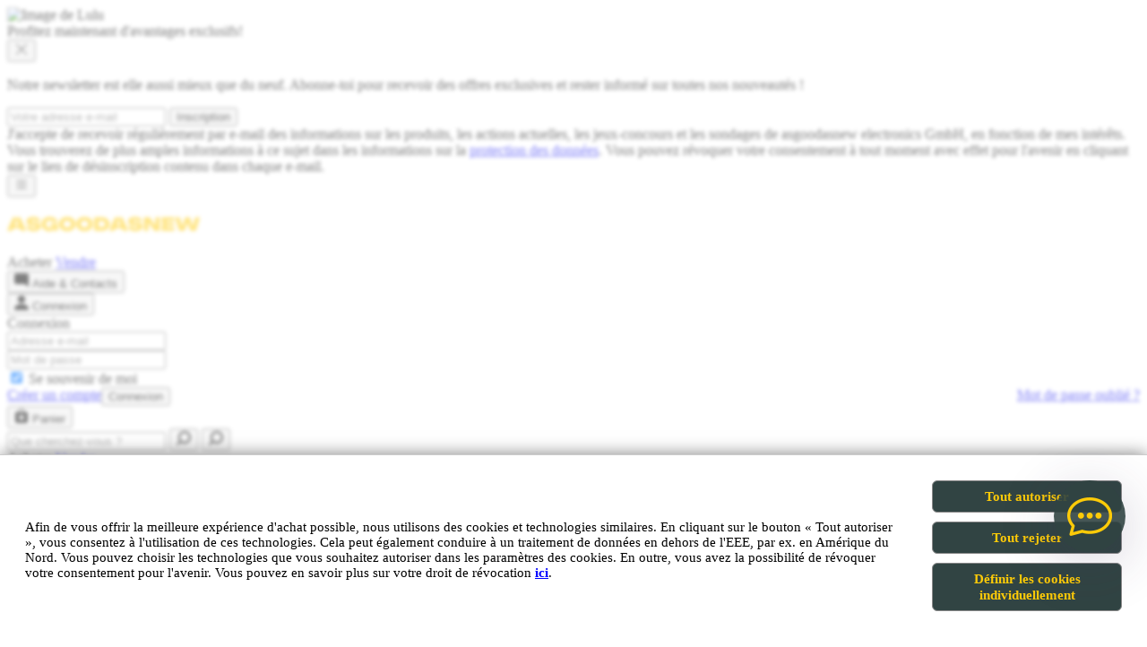

--- FILE ---
content_type: text/html; charset=UTF-8
request_url: https://asgoodasnew.fr/Conditions-de-garantie/
body_size: 25002
content:
<!DOCTYPE html>
<html lang="fr" prefix="og: http://ogp.me/ns#">
    <head>
                        <meta http-equiv="X-UA-Compatible" content="IE=edge"><meta name="viewport" id="Viewport" content="width=device-width, initial-scale=1, user-scalable=yes, minimum-scale=1"><meta charset=UTF-8><title>Conditions de garantie | asgoodasnew</title><meta name="title" content="Conditions de garantie | asgoodasnew"><meta name="robots" content="index, follow"><meta name="description" content="Conditions de garantie"><meta name="keywords" content="conditions, de, garantie"><meta property="og:site_name" content="https://asgoodasnew.fr/"><meta property="og:title" content="Conditions de garantie | asgoodasnew"><meta property="og:description" content="Conditions de garantie"><meta property="og:type" content="website"><meta property="og:image" content="https://asgoodasnew.fr/out/agan/img/logo_asgoodasnew.svg"><meta property="og:url" content="https://asgoodasnew.fr/"><meta name="google-site-verification" content="U24XZij2BCLt1xJag_kOA97uIGD6vBfQXTxKfnIC4MU" />

<link rel="canonical" href="https://asgoodasnew.fr/Conditions-de-garantie/"><!-- iOS Homescreen Icon (version < 4.2)--><link rel="apple-touch-icon-precomposed" media="screen and (resolution: 163dpi)" href="https://asgoodasnew.fr/out/agan/img/favicons/favicon_512x512.png" /><!-- iOS Homescreen Icon --><link rel="apple-touch-icon-precomposed" href="https://asgoodasnew.fr/out/agan/img/favicons/favicon_512x512.png" /><!-- iPad Homescreen Icon (version < 4.2) --><link rel="apple-touch-icon-precomposed" media="screen and (resolution: 132dpi)" href="https://asgoodasnew.fr/out/agan/img/favicons/favicon_512x512.png" /><!-- iPad Homescreen Icon --><link rel="apple-touch-icon-precomposed" sizes="72x72" href="https://asgoodasnew.fr/out/agan/img/favicons/favicon_512x512.png" /><!-- iPhone 4 Homescreen Icon (version < 4.2) --><link rel="apple-touch-icon-precomposed" media="screen and (resolution: 326dpi)" href="https://asgoodasnew.fr/out/agan/img/favicons/favicon_512x512.png" /><!-- iPhone 4 Homescreen Icon --><link rel="apple-touch-icon-precomposed" sizes="114x114" href="https://asgoodasnew.fr/out/agan/img/favicons/favicon_512x512.png" /><!-- new iPad Homescreen Icon and iOS Version > 4.2 --><link rel="apple-touch-icon-precomposed" sizes="144x144" href="https://asgoodasnew.fr/out/agan/img/favicons/favicon_512x512.png" /><!-- Windows 8 --><meta name="msapplication-TileColor" content="#D83434"> <!-- Kachel-Farbe --><meta name="msapplication-TileImage" content="https://asgoodasnew.fr/out/agan/img/favicons/favicon_512x512.png"><!-- Fluid --><link rel="fluid-icon" href="https://asgoodasnew.fr/out/agan/img/favicons/favicon_512x512.png" title="Conditions de garantie | asgoodasnew" /><!-- Shortcut Icons --><link rel="shortcut icon" href="https://asgoodasnew.fr/out/agan/img/favicons/favicon.ico?rand=1" type="image/x-icon" /><link rel="icon" href="https://asgoodasnew.fr/out/agan/img/favicons/favicon_16x16.png" sizes="16x16" /><link rel="icon" href="https://asgoodasnew.fr/out/agan/img/favicons/favicon_32x32.png" sizes="32x32" /><link rel="icon" href="https://asgoodasnew.fr/out/agan/img/favicons/favicon_48x48.png" sizes="48x48" /><link rel="icon" href="https://asgoodasnew.fr/out/agan/img/favicons/favicon_64x64.png" sizes="64x64" /><link rel="icon" href="https://asgoodasnew.fr/out/agan/img/favicons/favicon_128x128.png" sizes="128x128" />         
<script type="text/javascript">
    dataLayer = (window.dataLayer) ? dataLayer : [];
</script>

                <link rel="stylesheet" type="text/css" href="https://asgoodasnew.fr/modules/makaira/connect/out/dist/makaira.8cc9fa34.min.css" />
<link rel="stylesheet" type="text/css" href="https://asgoodasnew.fr/out/agan/src/css/slidebars.min.css?1768259704" />
<link rel="stylesheet" type="text/css" href="https://asgoodasnew.fr/out/agan/src/css/styles.vendor.min.css?1768259704" />
<link rel="stylesheet" type="text/css" href="https://asgoodasnew.fr/out/agan/src/css/styles.agan.min.css?1768259704" />
<link rel="stylesheet" type="text/css" href="https://asgoodasnew.fr/out/agan/src/css/styles_fr.min.css?1768259704" />
<link rel="stylesheet" type="text/css" href="https://asgoodasnew.fr/modules/ddoe/visualcms/out/src/css/font-awesome.min.css" />
<link rel="stylesheet" type="text/css" href="https://asgoodasnew.fr/modules/ddoe/visualcms/out/src/css/photoswipe.min.css" />
<link rel="stylesheet" type="text/css" href="https://asgoodasnew.fr/modules/ddoe/visualcms/out/src/css/style.min.css" />
<link rel="stylesheet" type="text/css" href="https://asgoodasnew.fr/modules/oe/oegdprbase/out/css/oegdprbase-agan.css" />
<link rel="stylesheet" type="text/css" href="https://asgoodasnew.fr/modules/osc/amazonpay/out/src/css/amazonpay.min.css?1768259764" />


        <!-- HTML5 shim and Respond.js IE8 support of HTML5 elements and media queries -->
        <!--[if lt IE 9]>
        <script src="https://oss.maxcdn.com/libs/html5shiv/3.7.0/html5shiv.js"></script>
        <script src="https://oss.maxcdn.com/libs/respond.js/1.4.2/respond.min.js"></script>
        <![endif]-->

                                <script src="https://asgoodasnew.app.baqend.com/v1/speedkit/install.js" async crossorigin="anonymous"></script>
        
                                                
                                <script type="text/javascript">
        var DY = window.DY || {};
                            DY.recommendationContext = {"type":"OTHER","lng":"fr_FR"};
            </script>

<script type="text/javascript">
    /**
     * Sends dynamic yield event.
     *
     * @param {string} name
     * @param {object} properties
     */
    function sendDYEvent(name, properties) {
        var DY = window.DY || {};

        DY.API('event', {
            name: name,
            properties: properties
        });
    }

    
    
    </script>
                <script>
                    function checkGDPRCookie() {
                        let cookies = document.cookie.split(';');
                        for (let i = 0; i < cookies.length; i++) {
                            let cookie = cookies[i].trim();

                            if (cookie.startsWith('gdpr=')) {
                                let cookieValue = cookie.substring('gdpr='.length);
                                var cookieValues = cookieValue.split(',');
                                if (cookieValues.includes('marketing') || cookieValues.includes('analytics')) {
                                    return true;
                                } else {
                                    return false;
                                }
                            }
                        }
                        return false;
                    }

                    function prefetchDNS() {
                        let dnsLinks = [
                            "//cdn.dynamicyield.com",
                            "//st.dynamicyield.com",
                            "//rcom.dynamicyield.com",
                            "//static.dynamicyield.com"
                        ];

                        dnsLinks.forEach(function (link) {
                            let prefetchLink = document.createElement('link');
                            prefetchLink.rel = 'dns-prefetch';
                            prefetchLink.href = link;
                            document.head.appendChild(prefetchLink);
                        });
                    }

                    function loadDynamicScripts(dynamicYieldId) {
                        let script1 = document.createElement('script');
                        script1.type = 'text/javascript';
                        script1.src = '//cdn.dynamicyield.com/api/' + dynamicYieldId + '/api_dynamic.js';

                        let script2 = document.createElement('script');
                        script2.type = 'text/javascript';
                        script2.src = '//cdn.dynamicyield.com/api/' + dynamicYieldId + '/api_static.js';

                        document.head.appendChild(script1);
                        document.head.appendChild(script2);
                    }

                    window.onload = function () {
                        let gdprCookie = checkGDPRCookie();
                        if (gdprCookie) {
                            prefetchDNS();
                            loadDynamicScripts("8772459");
                        }
                    };
                </script>
                                                                    <script type="text/javascript" src="//widget.trustpilot.com/bootstrap/v5/tp.widget.bootstrap.min.js" defer></script>
                    
                
                
                
    </head>
    <body class="cl-content">
                            <noscript>
    <p role="alert" style="color: red; font-weight: bold;">
        no Javascript
    </p>
    <iframe src="//www.googletagmanager.com/ns.html?id=GTM-TMLSD4C"
            height="0"
            width="0"
            style="display:none;visibility:hidden"
            title="Google Tag Manager – no JavaScript">
    </iframe>
</noscript>
<script>(function(w,d,s,l,i){w[l]=w[l]||[];w[l].push({'gtm.start':
        new Date().getTime(),event:'gtm.js'});var f=d.getElementsByTagName(s)[0],
        j=d.createElement(s),dl=l!='dataLayer'?'&l='+l:'';j.async=true;j.src=
        '//www.googletagmanager.com/gtm.js?id='+i+dl;f.parentNode.insertBefore(j,f);
    })(window,document,'script','dataLayer','GTM-TMLSD4C');</script>


        
                                
    
                            
    <div class="agan-slidebar-container" canvas="container">
        
                        
            
    <script>
        function getParameterByName(name, url) {
            if (!url) url = window.location.href;
            name = name.replace(/[\[\]]/g, '\\$&');
            var regex = new RegExp('[?&]' + name + '(=([^&#]*)|&|#|$)'),
                results = regex.exec(url);
            if (!results) return null;
            if (!results[2]) return '';
            return decodeURIComponent(results[2].replace(/\+/g, ' '));
        }

        const klarna_check_applepay = async () => {
            var urlShopId = getParameterByName('shp', window.location.search);
            var urlShopParam = urlShopId ? '&shp=' + urlShopId : '';
            const isEligible = !!(window.ApplePaySession && ApplePaySession.canMakePayments());

            $.ajax({
                   type: 'POST',
                   dataType: 'json',
                   url: '/index.php?cl=KlarnaDeviceEligibility&fnc=setKcoApplePayDeviceEligibility' + urlShopParam,
                   data: { isEligible: isEligible ? 1 : 0 },
                   statusCode: {
                   200: function () {
                       console.log('Apple Pay eligibility sent successfully.');
                   },
                   400: function () {
                       console.warn('Bad request while sending Apple Pay eligibility.');
                   },
                   500: function () {
                       console.error('Server error while sending Apple Pay eligibility.');
                   }
                   }
               });
        };
        // Ensure the function runs when the script is loaded
        document.addEventListener('DOMContentLoaded', klarna_check_applepay);
    </script>

<style>
    klarna-placement{
        display: block!important;
    }
</style>


    
                                                
                                                            
                    
<section id="newsletterModal" class="modal center blackOverlay fade aganModal"
         tabindex="-1" role="dialog">
    <div class="modal-dialog">
        <div class="modal-content">
            <div class="modal-body pt20 pb20">
                <div class="head">
                    <div class="circle">
                                                                                                                            <picture>
                                <source srcset="https://asgoodasnew.fr/out/agan/img//newsletter/nlFooterImage_fr.webp" type="image/webp">
                                <img class="roundImage"
                                     src="https://asgoodasnew.fr/out/agan/img//newsletter/nlFooterImage_fr.jpg"
                                     alt="Image de Lulu"
                                     loading="lazy">
                            </picture>
                                            </div>

                    <div class="aganModal-headline">
                                                Profitez maintenant d'avantages exclusifs!
                    </div>

                    <div id="nlModalCloseButton">
                        <button type="button"
                                aria-label="fermer"
                                class="close closeModal"
                                data-dismiss="modal">
                    <span aria-hidden="true" class="pull-right agan_icon-size--24 agan_icon-color--slate">
                        <svg id="closeBtn" xmlns="http://www.w3.org/2000/svg" width="16" height="16" fill="currentColor" class="bi bi-x-lg"
     viewBox="0 0 16 16">
    <path d="M2.146 2.854a.5.5 0 1 1 .708-.708L8 7.293l5.146-5.147a.5.5 0 0 1 .708.708L8.707 8l5.147 5.146a.5.5 0 0 1-.708.708L8 8.707l-5.146 5.147a.5.5 0 0 1-.708-.708L7.293 8z"/>
</svg>                    </span>
                        </button>
                    </div>
                </div>

                <p class="aganModal-info">
                    Notre newsletter est elle aussi mieux que du neuf. Abonne-toi pour recevoir des offres exclusives et rester informé sur toutes nos nouveautés !
                </p>

                <form class="form-inline mt20 mb20 nlSubmitForm" action="https://asgoodasnew.fr/index.php?lang=3&amp;force_sid=s726gble6mfardtrlnvd3cpnu8&amp;"
                      method="post">
                    <div class="hidden">
                        <input type="hidden" name="stoken" value="298AE869" /><input type="hidden" name="sid" value="s726gble6mfardtrlnvd3cpnu8" />
<input type="hidden" name="lang" value="3" />
                        <input type="hidden" name="fnc" value="send">
                        <input type="hidden" name="cl" value="newsletter">
                        <input type="hidden" name="subscribeStatus" value="1">
                                            </div>
                    <label class="sr-only"
                           for="modal_newsletter_oxusername">Abonnez-vous maintenant à la newsletter et obtenez une réduction!</label>
                    <input class="form-control" type="email" name="editval[oxuser__oxusername]"
                           id="modal_newsletter_oxusername" required="" value=""
                           placeholder="Votre adresse e-mail">
                    <button id="nlSubmitModal" class="btn btn-cta-inverted btn-modal-newsletter"
                            type="submit">Inscription</button>
                </form>

                <div class="aganModal-disclaimer">
                    J'accepte de recevoir régulièrement par e-mail des informations sur les produits, les actions actuelles, les jeux-concours et les sondages de asgoodasnew electronics GmbH, en fonction de mes intérêts. Vous trouverez de plus amples informations à ce sujet dans les informations sur la <a target="_blank" href="https://asgoodasnew.fr/Politique-de-confidentialite/">protection des données</a>. Vous pouvez révoquer votre consentement à tout moment avec effet pour l'avenir en cliquant sur le lien de désinscription contenu dans chaque e-mail.
                </div>
            </div>
        </div>
    </div>
</section>

<script>
    document.addEventListener("DOMContentLoaded", () => {

        let cookieIsSet = false;

        setCookie = (cName, cvalue, expireDays) => {
            const d = new Date();
            let triggerSubmit = false
            if (expireDays === 0) {
                d.setTime(d.getTime() + 30 * 24 * 60 * 60 * 1000);
            } else {
                d.setTime(d.getTime() + expireDays * 24 * 60 * 60 * 1000);
                triggerSubmit = true
            }
            let expires = "expires=" + d.toUTCString();
            document.cookie = cName + "=" + cvalue + ";" + expires + ";path=/";
            cookieIsSet = true;
            if ( triggerSubmit == true) {
                document.querySelector(".nlSubmitForm").submit();
            }
        }

        getCookie = (cName) => {
            let name = cName + "=";
            let allCookies = document.cookie.split(';');
            for (let i = 0; i < allCookies.length; i++) {

                let name = allCookies[i].substring(1).split('=')[0];
                let value = allCookies[i].split('=')[1];

                if (name == cName) {
                    return value;
                }
            }
            return "";
        }

        checkCookie = () => {
            let modal = getCookie("nlmodal");
            let delay = "10";

            if (modal == "" && delay == 0) {
                modalExitIntend();
            } else if (modal == "" && delay > 0) {
                modalDelay();
            } else {
                cookieIsSet = true;
            }
        }

        closeSetCoockie = (evt) => {
            theId = evt.target.id
            if ( theId === "closeBtn" || theId == "newsletterModal" ) {
                setCookie("nlmodal", true, 0);
            }
        }

        setCloseListener = () => {
            closeButton = document.querySelector('.closeModal')
            closeOutside = document.querySelector('.blackOverlay')
            closeButton.addEventListener('click', closeSetCoockie);
            closeOutside.addEventListener('click', closeSetCoockie);
        }


        document.querySelector('.nlSubmitForm').addEventListener(
            "submit",
            function (evt) {
                evt.preventDefault();
                setCookie("nlmodal", true, "365")
            }
        );

        modalExitIntend = () => {
            document.addEventListener("mouseleave", showExitModal);
        }

        modalDelay = () => {
            const delayTimeout = setTimeout(showModal, "10" * 1000);
        }

        showModal = () => {
            const theModal = $("#newsletterModal")
            theModal.appendTo('body').modal('show');
            setCloseListener();
        }

        showExitModal = () => {
            if (!cookieIsSet) {
                const theExitModal = $("#newsletterModal")
                theExitModal.appendTo('body').modal('show');
                setCloseListener();
            }
        }
        checkCookie();
    });
</script>                <header id="header">
            <div id="headerWrapper">
                <div class="agan-container">
                    <div class="header-box">

                        
                            <div class="header-burger-icon">
                                <button type="button" class="navbar-toggle"
                                        aria-label="mobile navigation"
                                        data-toggle="collapse"
                                        data-target=".navbar-ex1-collapse">
                                    <span class="agan_icon-size--26 agan_icon-color--sun">
                                        <svg xmlns="http://www.w3.org/2000/svg" width="16" height="16" fill="currentColor" class="bi bi-list"
     viewBox="0 0 16 16">
    <path fill-rule="evenodd"
          d="M2.5 12a.5.5 0 0 1 .5-.5h10a.5.5 0 0 1 0 1H3a.5.5 0 0 1-.5-.5m0-4a.5.5 0 0 1 .5-.5h10a.5.5 0 0 1 0 1H3a.5.5 0 0 1-.5-.5m0-4a.5.5 0 0 1 .5-.5h10a.5.5 0 0 1 0 1H3a.5.5 0 0 1-.5-.5"/>
</svg>                                    </span>
                                </button>
                            </div>
                        

                        <div class="header-logo">
    
                                <a href="https://asgoodasnew.fr/"
           role="button"
           aria-label="Aller à la page d’accueil"
           title="">
            <picture>
                <img class="header-logo" src="https://asgoodasnew.fr/out/agan/img/logo_asgoodasnew.svg"
                     alt=""
                     width="215" height="60" type="image/svg">
            </picture>
        </a>
    

        </div>
                        <div class="hidden-xs hidden-sm">
                                                            <span class="shopSwitch">
                                
<div class="shop-switch">
    <span class="switch agan active">
        Acheter
    </span>
    <a class="switch wkfs" href=""
       role="button"
       aria-label="Vendre">
        Vendre
    </a>
</div>

<script>
    document.addEventListener("DOMContentLoaded", (event) => {

        const wkfsSwitches = document.querySelectorAll(".wkfs");
        const aganSwitch = document.querySelector(".agan");
        const selfLink = window.location.href.split('?')[0];
        const wkfs_url = "https:\/\/reprise.asgoodasnew.fr" + "?redirect=" + selfLink;

        [...wkfsSwitches].forEach((item) => {
            item.addEventListener('mouseover', () => {
                aganSwitch.style.backgroundColor = '#1d2c2b';
                aganSwitch.style.color = '#f1f5eb';
            });
            item.addEventListener('mouseout', () => {
                aganSwitch.style.backgroundColor = '';
                aganSwitch.style.color = '';
            });
            item.href = wkfs_url;
        });
    });
</script>                                </span>
                                                    </div>

                        
                            <div class="small-menu">
                                <div class="small-menu-item-wrapper">
                                    
                                    
                                        <div class="small-menu-item small-menu-item--desktop">
                                            <a class="no-line"
                                               href="https://asgoodasnew.fr/index.php?lang=3&amp;force_sid=s726gble6mfardtrlnvd3cpnu8&amp;cl=contact">
                                                <button aria-label="Aide & Contacts"
                                                        class="small-menu-item-btn">
                                                    <span class="agan_icon-size--26 agan_icon-color--sun">
                                                        <svg xmlns="http://www.w3.org/2000/svg" width="16" height="16" fill="currentColor" class="bi bi-chat-right-fill"
     viewBox="0 0 16 16">
    <path d="M14 0a2 2 0 0 1 2 2v12.793a.5.5 0 0 1-.854.353l-2.853-2.853a1 1 0 0 0-.707-.293H2a2 2 0 0 1-2-2V2a2 2 0 0 1 2-2z"/>
</svg>                                                    </span>
                                                    <span class="small-menu-item-text">Aide & Contacts</span>
                                                </button>
                                            </a>
                                        </div>
                                    

                                    
                                                                                                                            
                                        <div class="small-menu-item">
    <button class="small-menu-item-btn" onclick="flyout.toggle(event,this);" data-flyout="flyoutUser"
            aria-label="Connexion "
    >
        <span class="agan_icon-size--26 agan_icon-color--sun">
            <svg xmlns="http://www.w3.org/2000/svg" width="16" height="16" fill="currentColor" class="bi bi-person-fill"
     viewBox="2 2 12 12">
    <path d="M3 14s-1 0-1-1 1-4 6-4 6 3 6 4-1 1-1 1zm5-6a3 3 0 1 0 0-6 3 3 0 0 0 0 6"/>
</svg>        </span>
        
            <span class="small-menu-item-text">Connexion</span>
                    
    </button>
    <div id="flyoutUser" class="flyout-user flyout agan-flyout flyout-ignore-scroll" data-flyout-ignore-max-width="767">
        
            <div class="row">
                <div class="col-xs-12 col-sm-12">
                    <div class="service-menu-box clearfix">
                                            </div>
                </div>
                                    <div class="col-xs-12 col-sm-12">
                        <div class="service-menu-box clearfix">
                                <form class="form" id="login" name="login" action="https://asgoodasnew.fr/index.php?lang=3&amp;force_sid=s726gble6mfardtrlnvd3cpnu8&amp;" method="post">
        <div id="loginBox" class="loginBox" >
            <input type="hidden" name="stoken" value="298AE869" /><input type="hidden" name="sid" value="s726gble6mfardtrlnvd3cpnu8" />
<input type="hidden" name="lang" value="3" />
            <input type="hidden" name="actcontrol" value="content" />
<input type="hidden" name="oxcid" value="4cf3e54df781b21e10cda0547be2b7b6" />

            <input type="hidden" name="fnc" value="login_noredirect">
            <input type="hidden" name="cl" value="content">
                            <input type="hidden" name="oxcid" value="4cf3e54df781b21e10cda0547be2b7b6">
                        <input type="hidden" name="pgNr" value="0">
            <input type="hidden" name="CustomError" value="loginBoxErrors">
            
            <div class="lead flyout-header">Connexion</div>

            <input type="email" name="lgn_usr"
                   aria-required="true" aria-disabled="false" aria-label="Adresse e-mail"
                   autocomplete="email"
                   class="agan-input mb10" placeholder="Adresse e-mail"
                   pattern="[a-zA-Z0-9+_.\-]+@[a-zA-Z0-9.\-]+\.[a-z]+$" required>
            <div class="loginBox-password">
                <input type="password" name="lgn_pwd"
                       aria-required="true" aria-disabled="false" aria-label="Mot de passe"
                       autocomplete="current-password"
                       class="agan-input password" placeholder="Mot de passe" required>
                <span class="agan_icon--eye togglePassword"></span>
            </div>

                            <div class="btn-checkbox mt15 mb15">
                    <input id="remember" name="lgn_cook" type="checkbox" value="1" checked>
                    <label for="remember"
                           class="btn-checkbox-label--multiline">Se souvenir de moi</label>
                </div>
            
            <button type="submit" class="btn btn-cta-second no-line btn-block mb20">
                Connexion
            </button>

                            <a class="textLink-agan--caret pull-left" id="registerLink" role="button"
                   href="https://asgoodasnew.fr/index.php?lang=3&amp;force_sid=s726gble6mfardtrlnvd3cpnu8&amp;cl=register">
                    Créer un compte
                </a>
            
            <a class="textLink-agan pull-right forgotPasswordOpener"
               href="https://asgoodasnew.fr/index.php?lang=3&amp;force_sid=s726gble6mfardtrlnvd3cpnu8&amp;cl=forgotpwd">
                Mot de passe oublié ?
            </a>
        </div>
    </form>
                        </div>
                    </div>
                
                                
            </div>
        
    </div>
</div>
                                    

                                                                        
                                                                                                                                                                                                            <div class="small-menu-item">
                    <button aria-label="Panier" class="small-menu-item-btn last noClick">
                <span class="agan_icon-size--26 agan_icon-color--sun">
                    <svg xmlns="http://www.w3.org/2000/svg" width="16" height="16" fill="currentColor" class="bi bi-bag-heart-fill"
     viewBox="0 0 16 16">
    <path d="M11.5 4v-.5a3.5 3.5 0 1 0-7 0V4H1v10a2 2 0 0 0 2 2h10a2 2 0 0 0 2-2V4zM8 1a2.5 2.5 0 0 1 2.5 2.5V4h-5v-.5A2.5 2.5 0 0 1 8 1m0 6.993c1.664-1.711 5.825 1.283 0 5.132-5.825-3.85-1.664-6.843 0-5.132"/>
</svg>                </span>
                <span class="small-menu-item-text">Panier</span>
            </button>
            </div>

                                    
                                </div>
                            </div>
                        

                        <div class="hidden-xs hidden-sm">
                            <div class="search-desktop">
                                
            <form class="form search" action="https://asgoodasnew.fr/index.php?lang=3&amp;force_sid=s726gble6mfardtrlnvd3cpnu8&amp;" method="get" name="search">
            <input type="hidden" name="stoken" value="298AE869" /><input type="hidden" name="sid" value="s726gble6mfardtrlnvd3cpnu8" />
<input type="hidden" name="lang" value="3" />
            <input type="hidden" name="cl" value="search">
                                        <input type="hidden" name="makaira-search-active" value="true">
            
            
                <div class="input-group agan-input-group">
                    
                        <input id="searchParam" name="searchparam" type="text" class="form-control"
                               aria-invalid="false" aria-required="false" aria-disabled="false" autocomplete="off" aria-label="Que cherchez-vous ?"
                               value="" placeholder="Que cherchez-vous ?">
                    
                    
                        <span class="input-group-addon">
                            <button type="button" class="agan-input-group-btn search-button--mobile"
                                    aria-label="Rechercher"
                                    title="Rechercher">
                                <span class="agan_icon-size--24 agan_icon-color--stone">
                                    <svg xmlns="http://www.w3.org/2000/svg" width="16" height="16" fill="currentColor" class="bi bi-search-heart-fill" viewBox="0 0 16 16">
    <path d="M0.3,15.7c0.4,0.4,1.1,0.4,1.5,0l2.8-2.8c0,0,0.1-0.1,0.1-0.1c1.2,0.9,2.7,1.4,4.2,1.4c3.9,0,7.1-3.2,7.1-7.1S12.8,0,8.9,0
    C5,0,1.9,3.2,1.9,7.1c0,1.5,0.5,3,1.4,4.2c0,0-0.1,0.1-0.1,0.1l-2.8,2.8C-0.1,14.6-0.1,15.3,0.3,15.7z M3.9,7.1c0-2.8,2.3-5,5-5h0
    c2.8,0,5,2.3,5,5v0c0,2.8-2.3,5-5,5h0C6.2,12.1,3.9,9.8,3.9,7.1L3.9,7.1z"/>
</svg>                                </span>
                            </button>
                            <button type="submit" class="agan-input-group-btn search-button--desktop"
                                    aria-label="Rechercher"
                                    title="Rechercher">
                                <span class="agan_icon-size--24 agan_icon-color--stone agan_icon-bg--agan-bg">
                                    <svg xmlns="http://www.w3.org/2000/svg" width="16" height="16" fill="currentColor" class="bi bi-search-heart-fill" viewBox="0 0 16 16">
    <path d="M0.3,15.7c0.4,0.4,1.1,0.4,1.5,0l2.8-2.8c0,0,0.1-0.1,0.1-0.1c1.2,0.9,2.7,1.4,4.2,1.4c3.9,0,7.1-3.2,7.1-7.1S12.8,0,8.9,0
    C5,0,1.9,3.2,1.9,7.1c0,1.5,0.5,3,1.4,4.2c0,0-0.1,0.1-0.1,0.1l-2.8,2.8C-0.1,14.6-0.1,15.3,0.3,15.7z M3.9,7.1c0-2.8,2.3-5,5-5h0
    c2.8,0,5,2.3,5,5v0c0,2.8-2.3,5-5,5h0C6.2,12.1,3.9,9.8,3.9,7.1L3.9,7.1z"/>
</svg>                                </span>
                            </button>
                        </span>
                    
                </div>
            
        </form>
        
    



                            </div>

                        </div>
                    </div>
                    <div class="hidden-md hidden-lg mobileSearchInput">
                        <div class="secondRow-mobile">
                                                            <div class="shopSwitch-mobile">
                                    
<div class="shop-switch">
    <span class="switch agan active">
        Acheter
    </span>
    <a class="switch wkfs" href=""
       role="button"
       aria-label="Vendre">
        Vendre
    </a>
</div>

<script>
    document.addEventListener("DOMContentLoaded", (event) => {

        const wkfsSwitches = document.querySelectorAll(".wkfs");
        const aganSwitch = document.querySelector(".agan");
        const selfLink = window.location.href.split('?')[0];
        const wkfs_url = "https:\/\/reprise.asgoodasnew.fr" + "?redirect=" + selfLink;

        [...wkfsSwitches].forEach((item) => {
            item.addEventListener('mouseover', () => {
                aganSwitch.style.backgroundColor = '#1d2c2b';
                aganSwitch.style.color = '#f1f5eb';
            });
            item.addEventListener('mouseout', () => {
                aganSwitch.style.backgroundColor = '';
                aganSwitch.style.color = '';
            });
            item.href = wkfs_url;
        });
    });
</script>                                </div>
                                                        <div class="search-mobile">
                                
            <form class="form search" action="https://asgoodasnew.fr/index.php?lang=3&amp;force_sid=s726gble6mfardtrlnvd3cpnu8&amp;" method="get" name="search">
            <input type="hidden" name="stoken" value="298AE869" /><input type="hidden" name="sid" value="s726gble6mfardtrlnvd3cpnu8" />
<input type="hidden" name="lang" value="3" />
            <input type="hidden" name="cl" value="search">
                                        <input type="hidden" name="makaira-search-active" value="true">
            
            
                <div class="input-group agan-input-group">
                    
                        <input id="searchParam" name="searchparam" type="text" class="form-control"
                               aria-invalid="false" aria-required="false" aria-disabled="false" autocomplete="off" aria-label="Que cherchez-vous ?"
                               value="" placeholder="Que cherchez-vous ?">
                    
                    
                        <span class="input-group-addon">
                            <button type="button" class="agan-input-group-btn search-button--mobile"
                                    aria-label="Rechercher"
                                    title="Rechercher">
                                <span class="agan_icon-size--24 agan_icon-color--stone">
                                    <svg xmlns="http://www.w3.org/2000/svg" width="16" height="16" fill="currentColor" class="bi bi-search-heart-fill" viewBox="0 0 16 16">
    <path d="M0.3,15.7c0.4,0.4,1.1,0.4,1.5,0l2.8-2.8c0,0,0.1-0.1,0.1-0.1c1.2,0.9,2.7,1.4,4.2,1.4c3.9,0,7.1-3.2,7.1-7.1S12.8,0,8.9,0
    C5,0,1.9,3.2,1.9,7.1c0,1.5,0.5,3,1.4,4.2c0,0-0.1,0.1-0.1,0.1l-2.8,2.8C-0.1,14.6-0.1,15.3,0.3,15.7z M3.9,7.1c0-2.8,2.3-5,5-5h0
    c2.8,0,5,2.3,5,5v0c0,2.8-2.3,5-5,5h0C6.2,12.1,3.9,9.8,3.9,7.1L3.9,7.1z"/>
</svg>                                </span>
                            </button>
                            <button type="submit" class="agan-input-group-btn search-button--desktop"
                                    aria-label="Rechercher"
                                    title="Rechercher">
                                <span class="agan_icon-size--24 agan_icon-color--stone agan_icon-bg--agan-bg">
                                    <svg xmlns="http://www.w3.org/2000/svg" width="16" height="16" fill="currentColor" class="bi bi-search-heart-fill" viewBox="0 0 16 16">
    <path d="M0.3,15.7c0.4,0.4,1.1,0.4,1.5,0l2.8-2.8c0,0,0.1-0.1,0.1-0.1c1.2,0.9,2.7,1.4,4.2,1.4c3.9,0,7.1-3.2,7.1-7.1S12.8,0,8.9,0
    C5,0,1.9,3.2,1.9,7.1c0,1.5,0.5,3,1.4,4.2c0,0-0.1,0.1-0.1,0.1l-2.8,2.8C-0.1,14.6-0.1,15.3,0.3,15.7z M3.9,7.1c0-2.8,2.3-5,5-5h0
    c2.8,0,5,2.3,5,5v0c0,2.8-2.3,5-5,5h0C6.2,12.1,3.9,9.8,3.9,7.1L3.9,7.1z"/>
</svg>                                </span>
                            </button>
                        </span>
                    
                </div>
            
        </form>
        
    



                            </div>
                        </div>
                    </div>
                </div>

                
                    <nav id="mainnav" class="navbar-default" role="navigation" data-maxmenuitems="10">
    <div class="agan-container">
        <div class="collapse navbar-collapse navbar-ex1-collapse mega-nav">
            <ul id="navigation" class="nav navbar-nav">
                
                                                                                                                            <li class="mega-nav-item  menu-item-0">
        <a href="https://asgoodasnew.fr/offres-promo/"            class="mega-nav-item-title" role="menuitem">
            Offres
        </a>
            </li>
                                                                                                                            <li class="mega-nav-item  menu-item-1">
        <a href="https://asgoodasnew.fr/Outlet/?force_sid=llidbpj5ck6gnvr1tojpaqp767"            class="mega-nav-item-title" role="menuitem">
            Outlet
        </a>
            </li>
                                                                                                                            <li class="mega-nav-item  menu-item-2">
        <a href="https://asgoodasnew.fr/Smartphones/?force_sid=llidbpj5ck6gnvr1tojpaqp767"            class="mega-nav-item-title" role="menuitem">
            Smartphones
        </a>
                    <div class="mega-nav-item-frame">
                <div class="mega-nav-item-content">
                    <div class="mega-nav-item-subcat">
                                                                                    <a href="https://asgoodasnew.fr/Smartphones/Apple/?force_sid=llidbpj5ck6gnvr1tojpaqp767" title="Aller à la catégorie Apple" role="menuitem">Apple</a>
                                                                                                                <a href="https://asgoodasnew.fr/Smartphones/Samsung/?force_sid=llidbpj5ck6gnvr1tojpaqp767" title="Aller à la catégorie Samsung" role="menuitem">Samsung</a>
                                                                                                                <a href="https://asgoodasnew.fr/Smartphones/Google/?force_sid=llidbpj5ck6gnvr1tojpaqp767" title="Aller à la catégorie Google" role="menuitem">Google</a>
                                                                                                                <a href="https://asgoodasnew.fr/Smartphones/Huawei/?force_sid=llidbpj5ck6gnvr1tojpaqp767" title="Aller à la catégorie Huawei" role="menuitem">Huawei</a>
                                                                                                                <a href="https://asgoodasnew.fr/Smartphones/Xiaomi/?force_sid=llidbpj5ck6gnvr1tojpaqp767" title="Aller à la catégorie Xiaomi" role="menuitem">Xiaomi</a>
                                                                                                                <a href="https://asgoodasnew.fr/Smartphones/Plus/?force_sid=llidbpj5ck6gnvr1tojpaqp767" title="Aller à la catégorie Plus" role="menuitem">Plus</a>
                                                    
                                            </div>

                                                                                    <div class="mega-nav-item-teaser-left">
                            
    
                                <div class="">
                                    
                            <div class="mega-nav-item-teaser-container-wrapper">
            <a href="https://asgoodasnew.fr/Smartphones/Samsung/Samsung-Galaxy-Z-Fold6-1-To-crafted-black.html?force_sid=s726gble6mfardtrlnvd3cpnu8" class="menu-item-element-picture">
                <img class="isLoading" data-src="https://imageservice.asgoodasnew.com/290/22150/2201/title-0000.jpg"
                     alt="Image de Samsung Galaxy Z Fold6...">
                <div class="menu-item-element-wrapper">
                    <div class="menu-item-element-title">
                        Samsung Galaxy Z Fold6 1 To crafted black
                    </div>
                    <div class="menu-item-element-price-box">
                        
                                                                                                                                                                    

                        
                                                        
                                                                                                                                                                                                                                                            <span class="menu-item-element-price-from">
                                                                            à partir de

                                                                            <span class="voucher">
                                            <span class="megamenu-price--newprice">
                                                829,-
                                            </span>
                                        </span>
                                                                    </span>
                                                            
                                                    
                    </div>
                </div>
                <span class="textLink-agan--caret menu-item-element-buy">Acheter</span>
            </a>
        </div>
                                    </div>
                            

                        </div>
                                        <div class="mega-nav-item-teaser-right">
                        
    
                            <div class="mega-nav-item-teaser-right-container vat">
                                                                    <div>
                                        
                            <div class="mega-nav-item-teaser-container-wrapper">
            <a href="https://asgoodasnew.fr/Apple-iPhone-16-Pro-Max-256Go-titane-noir.html?force_sid=s726gble6mfardtrlnvd3cpnu8" class="menu-item-element-picture">
                <img class="isLoading" data-src="https://imageservice.asgoodasnew.com/290/22308/51/title-0000.jpg"
                     alt="Image de Apple iPhone 16 Pro...">
                <div class="menu-item-element-wrapper">
                    <div class="menu-item-element-title">
                        Apple iPhone 16 Pro Max 256Go titane noir
                    </div>
                    <div class="menu-item-element-price-box">
                        
                                                                                                                                                                    

                        
                                                        
                                                                                                                                                                                                                                                            <span class="menu-item-element-price-from">
                                                                            à partir de

                                                                            <span class="voucher">
                                            <span class="megamenu-price--newprice">
                                                839,-
                                            </span>
                                        </span>
                                                                    </span>
                                                            
                                                    
                    </div>
                </div>
                <span class="textLink-agan--caret menu-item-element-buy">Acheter</span>
            </a>
        </div>
                                        </div>
                                                            </div>
                                                            <div class="mega-nav-item-teaser-right-container vab">
                                    <div>
                                        
                            <div class="mega-nav-item-teaser-container-wrapper">
            <a href="https://asgoodasnew.fr/Google-Pixel-9-Pro-512Go-noir-volcanique.html?force_sid=s726gble6mfardtrlnvd3cpnu8" class="menu-item-element-picture">
                <img class="isLoading" data-src="https://imageservice.asgoodasnew.com/290/22240/1966/title-0000.jpg"
                     alt="Image de Google Pixel 9 Pro...">
                <div class="menu-item-element-wrapper">
                    <div class="menu-item-element-title">
                        Google Pixel 9 Pro 512Go noir volcanique
                    </div>
                    <div class="menu-item-element-price-box">
                        
                                                                                                                                                                    

                        
                                                        
                                                                                                                                                                                                                                                            <span class="menu-item-element-price-from">
                                                                            à partir de

                                                                            <span class="voucher">
                                            <span class="megamenu-price--newprice">
                                                689,-
                                            </span>
                                        </span>
                                                                    </span>
                                                            
                                                    
                    </div>
                </div>
                <span class="textLink-agan--caret menu-item-element-buy">Acheter</span>
            </a>
        </div>
                                        </div>
                                </div>
                                                                                        <div class="mega-nav-item-teaser-right-container vab">
                                    <div>
                                        
                            <div class="mega-nav-item-teaser-container-wrapper">
            <a href="https://asgoodasnew.fr/Smartphones/Apple-iPhone-16-Pro-Max-256Go-titane-sable.html?force_sid=s726gble6mfardtrlnvd3cpnu8" class="menu-item-element-picture">
                <img class="isLoading" data-src="https://imageservice.asgoodasnew.com/290/22308/2224/title-0000.jpg"
                     alt="Image de Apple iPhone 16 Pro...">
                <div class="menu-item-element-wrapper">
                    <div class="menu-item-element-title">
                        Apple iPhone 16 Pro Max 256Go titane sable
                    </div>
                    <div class="menu-item-element-price-box">
                        
                                                                                                                                                                    

                        
                                                        
                                                                                                                                                                                                                                                            <span class="menu-item-element-price-from">
                                                                            à partir de

                                                                            <span class="voucher">
                                            <span class="megamenu-price--newprice">
                                                839,-
                                            </span>
                                        </span>
                                                                    </span>
                                                            
                                                    
                    </div>
                </div>
                <span class="textLink-agan--caret menu-item-element-buy">Acheter</span>
            </a>
        </div>
                                        </div>
                                </div>
                                                    

                    </div>
                </div>
            </div>
            </li>
                                                                                                                            <li class="mega-nav-item  menu-item-3">
        <a href="https://asgoodasnew.fr/Tablettes/?force_sid=llidbpj5ck6gnvr1tojpaqp767"            class="mega-nav-item-title" role="menuitem">
            Tablettes
        </a>
                    <div class="mega-nav-item-frame">
                <div class="mega-nav-item-content">
                    <div class="mega-nav-item-subcat">
                                                                                    <a href="https://asgoodasnew.fr/Tablettes/Apple/?force_sid=llidbpj5ck6gnvr1tojpaqp767" title="Aller à la catégorie Apple" role="menuitem">Apple</a>
                                                                                                                <a href="https://asgoodasnew.fr/Tablettes/Samsung/?force_sid=llidbpj5ck6gnvr1tojpaqp767" title="Aller à la catégorie Samsung" role="menuitem">Samsung</a>
                                                                                                                <a href="https://asgoodasnew.fr/Tablettes/Microsoft/?force_sid=llidbpj5ck6gnvr1tojpaqp767" title="Aller à la catégorie Microsoft" role="menuitem">Microsoft</a>
                                                                                                                <a href="https://asgoodasnew.fr/Tablettes/Google/?force_sid=llidbpj5ck6gnvr1tojpaqp767" title="Aller à la catégorie Google" role="menuitem">Google</a>
                                                                                                                <a href="https://asgoodasnew.fr/Tablettes/Xiaomi/?force_sid=llidbpj5ck6gnvr1tojpaqp767" title="Aller à la catégorie Xiaomi" role="menuitem">Xiaomi</a>
                                                                                                                <a href="https://asgoodasnew.fr/Tablettes/Plus/?force_sid=llidbpj5ck6gnvr1tojpaqp767" title="Aller à la catégorie Plus" role="menuitem">Plus</a>
                                                                                                                <a href="https://asgoodasnew.fr/Tablettes/Liseuses/?force_sid=llidbpj5ck6gnvr1tojpaqp767" title="Aller à la catégorie Liseuses" role="menuitem">Liseuses</a>
                                                    
                                            </div>

                                                                                    <div class="mega-nav-item-teaser-left">
                            
    
                                <div class="">
                                    
                            <div class="mega-nav-item-teaser-container-wrapper">
            <a href="https://asgoodasnew.fr/Apple-iPad-Air-11-Wi-Fi-2024-M2-256-Go-lumiere-stellaire.html?force_sid=s726gble6mfardtrlnvd3cpnu8" class="menu-item-element-picture">
                <img class="isLoading" data-src="https://imageservice.asgoodasnew.com/290/21969/1758/title-0000.jpg"
                     alt="Image de Apple iPad Air...">
                <div class="menu-item-element-wrapper">
                    <div class="menu-item-element-title">
                        Apple iPad Air 11&quot; Wi-Fi 2024 (M2) 256 Go lumière stellaire
                    </div>
                    <div class="menu-item-element-price-box">
                        
                                                                                                                                                                    

                        
                                                        
                                                                                                                                                                                                                                                            <span class="menu-item-element-price-from">
                                                                            à partir de

                                                                            <span class="voucher">
                                            <span class="megamenu-price--newprice">
                                                469,-
                                            </span>
                                        </span>
                                                                    </span>
                                                            
                                                    
                    </div>
                </div>
                <span class="textLink-agan--caret menu-item-element-buy">Acheter</span>
            </a>
        </div>
                                    </div>
                            

                        </div>
                                        <div class="mega-nav-item-teaser-right">
                        
    
                            <div class="mega-nav-item-teaser-right-container vat">
                                                                    <div>
                                        
                            <div class="mega-nav-item-teaser-container-wrapper">
            <a href="https://asgoodasnew.fr/Samsung-Galaxy-Tab-S11-Ultra-5G-1TB-Grey.html?force_sid=s726gble6mfardtrlnvd3cpnu8" class="menu-item-element-picture">
                <img class="isLoading" data-src="https://imageservice.asgoodasnew.com/290/22714/1905/title-0000.jpg"
                     alt="Image de Samsung Galaxy Tab S11...">
                <div class="menu-item-element-wrapper">
                    <div class="menu-item-element-title">
                        Samsung Galaxy Tab S11 Ultra 5G 1To gris
                    </div>
                    <div class="menu-item-element-price-box">
                        
                                                                                                                                                                    

                        
                                                        
                                                                                                                                                                                                                                                            <span class="menu-item-element-price-from">
                                                                            à partir de

                                                                            <span class="voucher">
                                            <span class="megamenu-price--newprice">
                                                949,-
                                            </span>
                                        </span>
                                                                    </span>
                                                            
                                                    
                    </div>
                </div>
                <span class="textLink-agan--caret menu-item-element-buy">Acheter</span>
            </a>
        </div>
                                        </div>
                                                            </div>
                                                            <div class="mega-nav-item-teaser-right-container vab">
                                    <div>
                                        
                            <div class="mega-nav-item-teaser-container-wrapper">
            <a href="https://asgoodasnew.fr/Apple-iPad-Pro-11-Wi-Fi-2024-M4-256Go-noir-sideral.html?force_sid=s726gble6mfardtrlnvd3cpnu8" class="menu-item-element-picture">
                <img class="isLoading" data-src="https://imageservice.asgoodasnew.com/290/21985/1959/title-0000.jpg"
                     alt="Image de Apple iPad Pro...">
                <div class="menu-item-element-wrapper">
                    <div class="menu-item-element-title">
                        Apple iPad Pro 11&quot; Wi-Fi 2024 (M4) 256Go noir sidéral
                    </div>
                    <div class="menu-item-element-price-box">
                        
                                                                                                                                                                    

                        
                                                        
                                                                                                                                                                                                                                                            <span class="menu-item-element-price-from">
                                                                            à partir de

                                                                            <span class="voucher">
                                            <span class="megamenu-price--newprice">
                                                759,-
                                            </span>
                                        </span>
                                                                    </span>
                                                            
                                                    
                    </div>
                </div>
                <span class="textLink-agan--caret menu-item-element-buy">Acheter</span>
            </a>
        </div>
                                        </div>
                                </div>
                                                                                        <div class="mega-nav-item-teaser-right-container vab">
                                    <div>
                                        
                            <div class="mega-nav-item-teaser-container-wrapper">
            <a href="https://asgoodasnew.fr/Tablettes/Samsung-Galaxy-Tab-A11plus-X236-128Go-gris.html?force_sid=s726gble6mfardtrlnvd3cpnu8" class="menu-item-element-picture">
                <img class="isLoading" data-src="https://imageservice.asgoodasnew.com/290/22949/1905/title-0000.jpg"
                     alt="Image de Samsung Galaxy Tab...">
                <div class="menu-item-element-wrapper">
                    <div class="menu-item-element-title">
                        Samsung Galaxy Tab A11+ X236 128Go gris
                    </div>
                    <div class="menu-item-element-price-box">
                        
                                                                                                                                                                    

                        
                                                        
                                                                                                                                                                                                                                                            <span class="menu-item-element-price-from">
                                                                            à partir de

                                                                            <span class="voucher">
                                            <span class="megamenu-price--newprice">
                                                179,-
                                            </span>
                                        </span>
                                                                    </span>
                                                            
                                                    
                    </div>
                </div>
                <span class="textLink-agan--caret menu-item-element-buy">Acheter</span>
            </a>
        </div>
                                        </div>
                                </div>
                                                    

                    </div>
                </div>
            </div>
            </li>
                                                                                                                            <li class="mega-nav-item  menu-item-4">
        <a href="https://asgoodasnew.fr/Apple-MacBook/?force_sid=llidbpj5ck6gnvr1tojpaqp767"            class="mega-nav-item-title" role="menuitem">
            MacBooks
        </a>
                    <div class="mega-nav-item-frame">
                <div class="mega-nav-item-content">
                    <div class="mega-nav-item-subcat">
                                                                                    <a href="https://asgoodasnew.fr/Apple-MacBook/MacBook-Air/?force_sid=llidbpj5ck6gnvr1tojpaqp767" title="Aller à la catégorie MacBook Air" role="menuitem">MacBook Air</a>
                                                                                                                <a href="https://asgoodasnew.fr/Apple-MacBook/MacBook-Pro/?force_sid=llidbpj5ck6gnvr1tojpaqp767" title="Aller à la catégorie MacBook Pro" role="menuitem">MacBook Pro</a>
                                                    
                                            </div>

                                                                                    <div class="mega-nav-item-teaser-left">
                            
    
                                <div class="">
                                    
                            <div class="mega-nav-item-teaser-container-wrapper">
            <a href="https://asgoodasnew.fr/Apple-MacBook-Air-2020-13-M1-Chip-8-Core-CPU-7-Core-GPU-256-Go-SSD-8-Go-gris-sideral-oxid.html?force_sid=s726gble6mfardtrlnvd3cpnu8" class="menu-item-element-picture">
                <img class="isLoading" data-src="https://imageservice.asgoodasnew.com/290/17939/15/title-0000.jpg"
                     alt="Image de Apple MacBook Air 2020...">
                <div class="menu-item-element-wrapper">
                    <div class="menu-item-element-title">
                        Apple MacBook Air 2020 13&quot; M1 Chip 8-Core CPU | 7-Core GPU 256 Go SSD 8 Go gris sidéral
                    </div>
                    <div class="menu-item-element-price-box">
                        
                                                                                                                                                                    

                        
                                                        
                                                                                                                                                                                                                                                            <span class="menu-item-element-price-from">
                                                                            à partir de

                                                                            <span class="voucher">
                                            <span class="megamenu-price--newprice">
                                                444,-
                                            </span>
                                        </span>
                                                                    </span>
                                                            
                                                    
                    </div>
                </div>
                <span class="textLink-agan--caret menu-item-element-buy">Acheter</span>
            </a>
        </div>
                                    </div>
                            

                        </div>
                                        <div class="mega-nav-item-teaser-right">
                        
    
                            <div class="mega-nav-item-teaser-right-container vat">
                                                                    <div>
                                        
                            <div class="mega-nav-item-teaser-container-wrapper">
            <a href="https://asgoodasnew.fr/Apple-MacBook-Air-2025-15-M4-10-Core-CPU-10-Core-GPU-256-Go-SSD-16-Go-bleu-ciel.html?force_sid=s726gble6mfardtrlnvd3cpnu8" class="menu-item-element-picture">
                <img class="isLoading" data-src="https://imageservice.asgoodasnew.com/290/22538/2119/title-0000.jpg"
                     alt="Image de Apple MacBook Air 2025...">
                <div class="menu-item-element-wrapper">
                    <div class="menu-item-element-title">
                        Apple MacBook Air 2025 15&quot; M4 10-Core CPU | 10-Core GPU 256 Go SSD 16 Go bleu ciel
                    </div>
                    <div class="menu-item-element-price-box">
                        
                                                                                                                                                                    

                        
                                                        
                                                                                                                                                                                                                                                            <span class="menu-item-element-price-from">
                                                                            à partir de

                                                                            <span class="voucher">
                                            <span class="megamenu-price--newprice">
                                                812,-
                                            </span>
                                        </span>
                                                                    </span>
                                                            
                                                    
                    </div>
                </div>
                <span class="textLink-agan--caret menu-item-element-buy">Acheter</span>
            </a>
        </div>
                                        </div>
                                                            </div>
                                                            <div class="mega-nav-item-teaser-right-container vab">
                                    <div>
                                        
                            <div class="mega-nav-item-teaser-container-wrapper">
            <a href="https://asgoodasnew.fr/Apple-MacBook/MacBook-Air/MacBook-Air-2024/Apple-MacBook-Air-2024-15-M3-8-Core-CPU-10-Core-GPU-256-Go-SSD-16-Go-bleu-de-minuit.html?force_sid=s726gble6mfardtrlnvd3cpnu8" class="menu-item-element-picture">
                <img class="isLoading" data-src="https://imageservice.asgoodasnew.com/290/21886/1759/title-0000.jpg"
                     alt="Image de Apple MacBook Air 2024...">
                <div class="menu-item-element-wrapper">
                    <div class="menu-item-element-title">
                        Apple MacBook Air 2024 15&quot; M3 8-Core CPU | 10-Core GPU 256 Go SSD 16 Go bleu de minuit
                    </div>
                    <div class="menu-item-element-price-box">
                        
                                                                                                                                                                    

                        
                                                        
                                                                                                                                                                                                                                                            <span class="menu-item-element-price-from">
                                                                            à partir de

                                                                            <span class="voucher">
                                            <span class="megamenu-price--newprice">
                                                785,-
                                            </span>
                                        </span>
                                                                    </span>
                                                            
                                                    
                    </div>
                </div>
                <span class="textLink-agan--caret menu-item-element-buy">Acheter</span>
            </a>
        </div>
                                        </div>
                                </div>
                                                                                        <div class="mega-nav-item-teaser-right-container vab">
                                    <div>
                                        
                            <div class="mega-nav-item-teaser-container-wrapper">
            <a href="https://asgoodasnew.fr/Apple-MacBook-Air-2020-M1-13-M1-8-Core-GPU-512-Go-SSD-8-Go-gris-sideral.html?force_sid=s726gble6mfardtrlnvd3cpnu8" class="menu-item-element-picture">
                <img class="isLoading" data-src="https://imageservice.asgoodasnew.com/290/17939/15/title-0000.jpg"
                     alt="Image de Apple MacBook Air 2020...">
                <div class="menu-item-element-wrapper">
                    <div class="menu-item-element-title">
                        Apple MacBook Air 2020 13&quot; M1 Chip 8-Core CPU | 8-Core GPU 512 Go SSD 8 Go gris sidéral
                    </div>
                    <div class="menu-item-element-price-box">
                        
                                                                                                                                                                    

                        
                                                        
                                                                                                                                                                                                                                                            <span class="menu-item-element-price-from">
                                                                            à partir de

                                                                            <span class="voucher">
                                            <span class="megamenu-price--newprice">
                                                513,-
                                            </span>
                                        </span>
                                                                    </span>
                                                            
                                                    
                    </div>
                </div>
                <span class="textLink-agan--caret menu-item-element-buy">Acheter</span>
            </a>
        </div>
                                        </div>
                                </div>
                                                    

                    </div>
                </div>
            </div>
            </li>
                                                                                                                            <li class="mega-nav-item  menu-item-5">
        <a href="https://asgoodasnew.fr/Mac/?force_sid=llidbpj5ck6gnvr1tojpaqp767"            class="mega-nav-item-title" role="menuitem">
            Mac
        </a>
                    <div class="mega-nav-item-frame">
                <div class="mega-nav-item-content">
                    <div class="mega-nav-item-subcat">
                                                                                    <a href="https://asgoodasnew.fr/Mac/iMac/?force_sid=llidbpj5ck6gnvr1tojpaqp767" title="Aller à la catégorie iMac" role="menuitem">iMac</a>
                                                                                                                <a href="https://asgoodasnew.fr/Mac/Mac-mini/?force_sid=llidbpj5ck6gnvr1tojpaqp767" title="Aller à la catégorie Mac mini" role="menuitem">Mac mini</a>
                                                                                                                <a href="https://asgoodasnew.fr/Mac/Mac-Studio/?force_sid=llidbpj5ck6gnvr1tojpaqp767" title="Aller à la catégorie Mac Studio" role="menuitem">Mac Studio</a>
                                                    
                                            </div>

                                                                                    <div class="mega-nav-item-teaser-left">
                            
    
                                <div class="">
                                    
                            <div class="mega-nav-item-teaser-container-wrapper">
            <a href="https://asgoodasnew.fr/Mac/Mac-mini/Apple-Mac-mini-2023-mit-Gigabit-Ethernet-Pro-10-Core-CPU-16-Core-GPU-512-Go-SSD-16-Go-argent.html?force_sid=s726gble6mfardtrlnvd3cpnu8" class="menu-item-element-picture">
                <img class="isLoading" data-src="https://imageservice.asgoodasnew.com/290/20626/2/title-0000.jpg"
                     alt="Image de Apple Mac mini 2023 M2...">
                <div class="menu-item-element-wrapper">
                    <div class="menu-item-element-title">
                        Apple Mac mini 2023 M2 Gigabit Ethernet Pro 10-Core CPU | 16-Core GPU 512 Go SSD 16 Go argent
                    </div>
                    <div class="menu-item-element-price-box">
                        
                                                                                                                                                                    

                        
                                                        
                                                                                                                                                                                                                                                            <span class="menu-item-element-price-from">
                                                                            à partir de

                                                                            <span class="menu-item-element-price">599,25 €</span>
                                                                    </span>
                                                            
                                                    
                    </div>
                </div>
                <span class="textLink-agan--caret menu-item-element-buy">Acheter</span>
            </a>
        </div>
                                    </div>
                            

                        </div>
                                        <div class="mega-nav-item-teaser-right">
                        
    
                            <div class="mega-nav-item-teaser-right-container vat">
                                                                    <div>
                                        
                            <div class="mega-nav-item-teaser-container-wrapper">
            <a href="https://asgoodasnew.fr/Apple-Mac-Studio-2022-M1-Max-10-Core-CPU-32-Core-GPU-1-To-SSD-32-Go-argent.html?force_sid=s726gble6mfardtrlnvd3cpnu8" class="menu-item-element-picture">
                <img class="isLoading" data-src="https://imageservice.asgoodasnew.com/290/20727/2/title-0000.jpg"
                     alt="Image de Apple Mac Studio 2022...">
                <div class="menu-item-element-wrapper">
                    <div class="menu-item-element-title">
                        Apple Mac Studio 2022 M1 Max 10-Core CPU | 32-Core GPU 1 To SSD 32 Go argent
                    </div>
                    <div class="menu-item-element-price-box">
                        
                                                                                                                                                                    

                        
                                                        
                                                                                                                                                                                                                                                            <span class="menu-item-element-price-from">
                                                                            à partir de

                                                                            <span class="menu-item-element-price">990,25 €</span>
                                                                    </span>
                                                            
                                                    
                    </div>
                </div>
                <span class="textLink-agan--caret menu-item-element-buy">Acheter</span>
            </a>
        </div>
                                        </div>
                                                            </div>
                                                            <div class="mega-nav-item-teaser-right-container vab">
                                    <div>
                                        
                            <div class="mega-nav-item-teaser-container-wrapper">
            <a href="https://asgoodasnew.fr/Apple-iMac-24-Zoll-4-5K-Display-2023-Apple-M3-8-Core-CPU-10-Core-GPU-512-GB-SSD-16-GB-blau.html?force_sid=s726gble6mfardtrlnvd3cpnu8" class="menu-item-element-picture">
                <img class="isLoading" data-src="https://imageservice.asgoodasnew.com/290/21596/7/title-0000.jpg"
                     alt="Image de Apple iMac 24&quot;...">
                <div class="menu-item-element-wrapper">
                    <div class="menu-item-element-title">
                        Apple iMac 24&quot; 4.5K Display, (2023) M3 8-Core CPU | 10-Core GPU 512 GB SSD 16 GB bleu
                    </div>
                    <div class="menu-item-element-price-box">
                        
                                                                                                                                                                    

                        
                                                        
                                                                                                                                                                                                                                                            <span class="menu-item-element-price-from">
                                                                            à partir de

                                                                            <span class="menu-item-element-price">1007,25 €</span>
                                                                    </span>
                                                            
                                                    
                    </div>
                </div>
                <span class="textLink-agan--caret menu-item-element-buy">Acheter</span>
            </a>
        </div>
                                        </div>
                                </div>
                                                                                        <div class="mega-nav-item-teaser-right-container vab">
                                    <div>
                                        
                            <div class="mega-nav-item-teaser-container-wrapper">
            <a href="https://asgoodasnew.fr/Mac/iMac/Apple-iMac-24-4-5K-Display-2021-M1-Chip-8-Core-CPU-8-Core-GPU-256-Go-SSD-8-Go-bleu-oxid.html?force_sid=s726gble6mfardtrlnvd3cpnu8" class="menu-item-element-picture">
                <img class="isLoading" data-src="https://imageservice.asgoodasnew.com/290/18282/7/title-0000.jpg"
                     alt="Image de Apple iMac 24&quot;...">
                <div class="menu-item-element-wrapper">
                    <div class="menu-item-element-title">
                        Apple iMac 24&quot; 4.5K Display (2021) M1 Chip 8-Core CPU | 8-Core GPU 256 Go SSD 8 Go bleu
                    </div>
                    <div class="menu-item-element-price-box">
                        
                                                                                                                                                                    

                        
                                                        
                                                                                                                                                                                                                                                            <span class="menu-item-element-price-from">
                                                                            à partir de

                                                                            <span class="menu-item-element-price">528,70 €</span>
                                                                    </span>
                                                            
                                                    
                    </div>
                </div>
                <span class="textLink-agan--caret menu-item-element-buy">Acheter</span>
            </a>
        </div>
                                        </div>
                                </div>
                                                    

                    </div>
                </div>
            </div>
            </li>
                                                                                                                            <li class="mega-nav-item  menu-item-6">
        <a href="https://asgoodasnew.fr/Photos-et-videos/?force_sid=llidbpj5ck6gnvr1tojpaqp767"            class="mega-nav-item-title" role="menuitem">
            Photos &amp; Vidéos
        </a>
                    <div class="mega-nav-item-frame">
                <div class="mega-nav-item-content">
                    <div class="mega-nav-item-subcat">
                                                                                    <a href="https://asgoodasnew.fr/Photos-et-videos/Appareils-photo/?force_sid=llidbpj5ck6gnvr1tojpaqp767" title="Aller à la catégorie Appareils photo" role="menuitem">Appareils photo</a>
                                                                                                                <a href="https://asgoodasnew.fr/Photos-et-videos/Objectifs/?force_sid=llidbpj5ck6gnvr1tojpaqp767" title="Aller à la catégorie Objectifs" role="menuitem">Objectifs</a>
                                                                                                                <a href="https://asgoodasnew.fr/Photos-et-videos/Cameras/?force_sid=llidbpj5ck6gnvr1tojpaqp767" title="Aller à la catégorie Caméras" role="menuitem">Caméras</a>
                                                    
                                            </div>

                                                                                    <div class="mega-nav-item-teaser-left">
                            
    
                                <div class="">
                                    
                            <div class="mega-nav-item-teaser-container-wrapper">
            <a href="https://asgoodasnew.fr/Sony-Alpha-7-IV-Body.html?force_sid=s726gble6mfardtrlnvd3cpnu8" class="menu-item-element-picture">
                <img class="isLoading" data-src="https://imageservice.asgoodasnew.com/290/18835/1/title-0000.jpg"
                     alt="Image de Sony Alpha 7 IV Body">
                <div class="menu-item-element-wrapper">
                    <div class="menu-item-element-title">
                        Sony Alpha 7 IV Body
                    </div>
                    <div class="menu-item-element-price-box">
                        
                                                                                                                                                                    

                        
                                                        
                                                                                                                                                                                                                                                            <span class="menu-item-element-price-from">
                                                                            à partir de

                                                                            <span class="voucher">
                                            <span class="megamenu-price--newprice">
                                                1399,-
                                            </span>
                                        </span>
                                                                    </span>
                                                            
                                                    
                    </div>
                </div>
                <span class="textLink-agan--caret menu-item-element-buy">Acheter</span>
            </a>
        </div>
                                    </div>
                            

                        </div>
                                        <div class="mega-nav-item-teaser-right">
                        
    
                            <div class="mega-nav-item-teaser-right-container vat">
                                                                    <div>
                                        
                            <div class="mega-nav-item-teaser-container-wrapper">
            <a href="https://asgoodasnew.fr/Insta360-X4-noir.html?force_sid=s726gble6mfardtrlnvd3cpnu8" class="menu-item-element-picture">
                <img class="isLoading" data-src="https://imageservice.asgoodasnew.com/290/21917/1/title-0000.jpg"
                     alt="Image de Insta360 X4 noir">
                <div class="menu-item-element-wrapper">
                    <div class="menu-item-element-title">
                        Insta360 X4 noir
                    </div>
                    <div class="menu-item-element-price-box">
                        
                                                                                                                                                                    

                        
                                                        
                                                                                                                                                                                                                                                            <span class="menu-item-element-price-from">
                                                                            à partir de

                                                                            <span class="voucher">
                                            <span class="megamenu-price--newprice">
                                                209,-
                                            </span>
                                        </span>
                                                                    </span>
                                                            
                                                    
                    </div>
                </div>
                <span class="textLink-agan--caret menu-item-element-buy">Acheter</span>
            </a>
        </div>
                                        </div>
                                                            </div>
                                                            <div class="mega-nav-item-teaser-right-container vab">
                                    <div>
                                        
                            <div class="mega-nav-item-teaser-container-wrapper">
            <a href="https://asgoodasnew.fr/Photos-et-videos/Fujifilm-X-E5-silber.html?force_sid=s726gble6mfardtrlnvd3cpnu8" class="menu-item-element-picture">
                <img class="isLoading" data-src="https://imageservice.asgoodasnew.com/290/22888/2/title-0000.jpg"
                     alt="Image de Fujifilm X-E argent">
                <div class="menu-item-element-wrapper">
                    <div class="menu-item-element-title">
                        Fujifilm X-E argent
                    </div>
                    <div class="menu-item-element-price-box">
                        
                                                                                                                                                                    

                        
                                                        
                                                                                                                                                                                                                                                            <span class="menu-item-element-price-from">
                                                                            à partir de

                                                                            <span class="voucher">
                                            <span class="megamenu-price--newprice">
                                                999,-
                                            </span>
                                        </span>
                                                                    </span>
                                                            
                                                    
                    </div>
                </div>
                <span class="textLink-agan--caret menu-item-element-buy">Acheter</span>
            </a>
        </div>
                                        </div>
                                </div>
                                                                                        <div class="mega-nav-item-teaser-right-container vab">
                                    <div>
                                        
                            <div class="mega-nav-item-teaser-container-wrapper">
            <a href="https://asgoodasnew.fr/Canon-EOS-R5-Body.html?force_sid=s726gble6mfardtrlnvd3cpnu8" class="menu-item-element-picture">
                <img class="isLoading" data-src="https://imageservice.asgoodasnew.com/290/18033/1/title-0000.jpg"
                     alt="Image de Canon EOS R5 Body">
                <div class="menu-item-element-wrapper">
                    <div class="menu-item-element-title">
                        Canon EOS R5 Body
                    </div>
                    <div class="menu-item-element-price-box">
                        
                                                                                                                                                                    

                        
                                                        
                                                                                                                                                                                                                                                            <span class="menu-item-element-price-from">
                                                                            à partir de

                                                                            <span class="voucher">
                                            <span class="megamenu-price--newprice">
                                                1699,-
                                            </span>
                                        </span>
                                                                    </span>
                                                            
                                                    
                    </div>
                </div>
                <span class="textLink-agan--caret menu-item-element-buy">Acheter</span>
            </a>
        </div>
                                        </div>
                                </div>
                                                    

                    </div>
                </div>
            </div>
            </li>
                                                                                                                            <li class="mega-nav-item  menu-item-7">
        <a href="https://asgoodasnew.fr/Smartwatches-oxid-4/?force_sid=llidbpj5ck6gnvr1tojpaqp767"            class="mega-nav-item-title" role="menuitem">
            Smartwatches
        </a>
                    <div class="mega-nav-item-frame">
                <div class="mega-nav-item-content">
                    <div class="mega-nav-item-subcat">
                                                                                    <a href="https://asgoodasnew.fr/Smartwatches-oxid-4/Apple/?force_sid=llidbpj5ck6gnvr1tojpaqp767" title="Aller à la catégorie Apple" role="menuitem">Apple</a>
                                                                                                                <a href="https://asgoodasnew.fr/Smartwatches-oxid-4/Samsung/?force_sid=llidbpj5ck6gnvr1tojpaqp767" title="Aller à la catégorie Samsung" role="menuitem">Samsung</a>
                                                                                                                <a href="https://asgoodasnew.fr/Smartwatches-oxid-4/Google/?force_sid=llidbpj5ck6gnvr1tojpaqp767" title="Aller à la catégorie Google" role="menuitem">Google</a>
                                                                                                                <a href="https://asgoodasnew.fr/Smartwatches-oxid-4/Garmin/?force_sid=llidbpj5ck6gnvr1tojpaqp767" title="Aller à la catégorie Garmin" role="menuitem">Garmin</a>
                                                                                                                <a href="https://asgoodasnew.fr/Smartwatches-oxid-4/Polar/?force_sid=llidbpj5ck6gnvr1tojpaqp767" title="Aller à la catégorie Polar" role="menuitem">Polar</a>
                                                    
                                            </div>

                                                                                    <div class="mega-nav-item-teaser-left">
                            
    
                                <div class="">
                                    
                            <div class="mega-nav-item-teaser-container-wrapper">
            <a href="https://asgoodasnew.fr/Apple-Watch-Ultra-2-GPS-plus-Cellular-49mm-Titane-Edition-limitee-avec-2-bracelets-Ocean-bleu-et-blanc.html?force_sid=s726gble6mfardtrlnvd3cpnu8" class="menu-item-element-picture">
                <img class="isLoading" data-src="https://imageservice.asgoodasnew.com/290/21429/67/title-0000.jpg"
                     alt="Image de Apple Watch Ultra 2...">
                <div class="menu-item-element-wrapper">
                    <div class="menu-item-element-title">
                        Apple Watch Ultra 2 GPS + Cellular 49mm Titane – Édition limitée avec 2 bracelets Ocean bleu et blanc
                    </div>
                    <div class="menu-item-element-price-box">
                        
                                                                                                                                                                    

                        
                                                        
                                                                                                                                                                                                                                                            <span class="menu-item-element-price-from">
                                                                            à partir de

                                                                            <span class="voucher">
                                            <span class="megamenu-price--newprice">
                                                472,-
                                            </span>
                                        </span>
                                                                    </span>
                                                            
                                                    
                    </div>
                </div>
                <span class="textLink-agan--caret menu-item-element-buy">Acheter</span>
            </a>
        </div>
                                    </div>
                            

                        </div>
                                        <div class="mega-nav-item-teaser-right">
                        
    
                            <div class="mega-nav-item-teaser-right-container vat">
                                                                    <div>
                                        
                            <div class="mega-nav-item-teaser-container-wrapper">
            <a href="https://asgoodasnew.fr/Google-Pixel-Watch-3-vert-sauge-mat-45mm-Bracelet-Sport-vert-sauge-LTE.html?force_sid=s726gble6mfardtrlnvd3cpnu8" class="menu-item-element-picture">
                <img class="isLoading" data-src="https://imageservice.asgoodasnew.com/290/22227/2213/title-0000.jpg"
                     alt="Image de Google Pixel Watch 3...">
                <div class="menu-item-element-wrapper">
                    <div class="menu-item-element-title">
                        Google Pixel Watch 3 vert sauge mat 45mm Bracelet Sport vert sauge (LTE)
                    </div>
                    <div class="menu-item-element-price-box">
                        
                                                                                                                                                                    

                        
                                                        
                                                                                                                                                                                                                                                            <span class="menu-item-element-price-from">
                                                                            à partir de

                                                                            <span class="voucher">
                                            <span class="megamenu-price--newprice">
                                                159,-
                                            </span>
                                        </span>
                                                                    </span>
                                                            
                                                    
                    </div>
                </div>
                <span class="textLink-agan--caret menu-item-element-buy">Acheter</span>
            </a>
        </div>
                                        </div>
                                                            </div>
                                                            <div class="mega-nav-item-teaser-right-container vab">
                                    <div>
                                        
                            <div class="mega-nav-item-teaser-container-wrapper">
            <a href="https://asgoodasnew.fr/Smartwatches-oxid-4/Apple/Apple-Watch-Series-10-GPS-46mm-Aluminium-noir-de-jais-Bracelet-Sport-noir-M-L-comme-neuf.html?force_sid=s726gble6mfardtrlnvd3cpnu8" class="menu-item-element-picture">
                <img class="isLoading" data-src="https://imageservice.asgoodasnew.com/290/22365/955/title-0000.jpg"
                     alt="Image de Apple Watch Series 10...">
                <div class="menu-item-element-wrapper">
                    <div class="menu-item-element-title">
                        Apple Watch Series 10 GPS 46mm Aluminium noir de jais Bracelet Sport noir M/L
                    </div>
                    <div class="menu-item-element-price-box">
                        
                                                                                                                                                                    

                        
                                                        
                                                                                                                                                                                <span class="menu-item-element-price-from">
                                                                            <p style="font-size: 14px; font-weight: bold;">État : 
                                            comme neuf</p>
                                                                           à partir de

                                                                            <span class="voucher">
                                            <span class="megamenu-price--newprice">
                                                349,-
                                            </span>
                                        </span>
                                                                    </span>
                                                            
                                                    
                    </div>
                </div>
                <span class="textLink-agan--caret menu-item-element-buy">Acheter</span>
            </a>
        </div>
                                        </div>
                                </div>
                                                                                        <div class="mega-nav-item-teaser-right-container vab">
                                    <div>
                                        
                            <div class="mega-nav-item-teaser-container-wrapper">
            <a href="https://asgoodasnew.fr/Apple-Watch-Ultra-2-GPS-plus-Cellular-49mm-titane-noir-Bracelet-Ocean-noir.html?force_sid=s726gble6mfardtrlnvd3cpnu8" class="menu-item-element-picture">
                <img class="isLoading" data-src="https://imageservice.asgoodasnew.com/290/22336/1/title-0000.jpg"
                     alt="Image de Apple Watch Ultra 2...">
                <div class="menu-item-element-wrapper">
                    <div class="menu-item-element-title">
                        Apple Watch Ultra 2 GPS + Cellular 49mm titane noir Bracelet Ocean noir
                    </div>
                    <div class="menu-item-element-price-box">
                        
                                                                                                                                                                    

                        
                                                        
                                                                                                                                                                                                                                                            <span class="menu-item-element-price-from">
                                                                            à partir de

                                                                            <span class="voucher">
                                            <span class="megamenu-price--newprice">
                                                489,-
                                            </span>
                                        </span>
                                                                    </span>
                                                            
                                                    
                    </div>
                </div>
                <span class="textLink-agan--caret menu-item-element-buy">Acheter</span>
            </a>
        </div>
                                        </div>
                                </div>
                                                    

                    </div>
                </div>
            </div>
            </li>
                                                                                                                            <li class="mega-nav-item  menu-item-8">
        <a href="https://asgoodasnew.fr/Consoles/?force_sid=llidbpj5ck6gnvr1tojpaqp767"            class="mega-nav-item-title" role="menuitem">
            Consoles
        </a>
                    <div class="mega-nav-item-frame">
                <div class="mega-nav-item-content">
                    <div class="mega-nav-item-subcat">
                                                                                    <a href="https://asgoodasnew.fr/Consoles/PlayStation/?force_sid=llidbpj5ck6gnvr1tojpaqp767" title="Aller à la catégorie PlayStation" role="menuitem">PlayStation</a>
                                                                                                                <a href="https://asgoodasnew.fr/Consoles/Xbox/?force_sid=llidbpj5ck6gnvr1tojpaqp767" title="Aller à la catégorie Xbox" role="menuitem">Xbox</a>
                                                                                                                <a href="https://asgoodasnew.fr/Consoles/Nintendo-Switch/?force_sid=llidbpj5ck6gnvr1tojpaqp767" title="Aller à la catégorie Nintendo Switch" role="menuitem">Nintendo Switch</a>
                                                                                                                <a href="https://asgoodasnew.fr/Consoles/Handheld/?force_sid=llidbpj5ck6gnvr1tojpaqp767" title="Aller à la catégorie Handheld" role="menuitem">Handheld</a>
                                                    
                                            </div>

                                                                                    <div class="mega-nav-item-teaser-left">
                            
    
                                <div class="">
                                    
                            <div class="mega-nav-item-teaser-container-wrapper">
            <a href="https://asgoodasnew.fr/Sony-PlayStation-5-Edition-Numerique-825Go-blanc.html?force_sid=s726gble6mfardtrlnvd3cpnu8" class="menu-item-element-picture">
                <img class="isLoading" data-src="https://imageservice.asgoodasnew.com/290/17936/8/title-0000.jpg"
                     alt="Image de Sony PlayStation 5...">
                <div class="menu-item-element-wrapper">
                    <div class="menu-item-element-title">
                        Sony PlayStation 5 Édition Numérique 825Go blanc
                    </div>
                    <div class="menu-item-element-price-box">
                        
                                                                                                                                                                    

                        
                                                        
                                                                                                                                                                                                                                                            <span class="menu-item-element-price-from">
                                                                            à partir de

                                                                            <span class="voucher">
                                            <span class="megamenu-price--newprice">
                                                359,-
                                            </span>
                                        </span>
                                                                    </span>
                                                            
                                                    
                    </div>
                </div>
                <span class="textLink-agan--caret menu-item-element-buy">Acheter</span>
            </a>
        </div>
                                    </div>
                            

                        </div>
                                        <div class="mega-nav-item-teaser-right">
                        
    
                            <div class="mega-nav-item-teaser-right-container vat">
                                                                    <div>
                                        
                            <div class="mega-nav-item-teaser-container-wrapper">
            <a href="https://asgoodasnew.fr/Nintendo-Switch-2-noir.html?force_sid=s726gble6mfardtrlnvd3cpnu8" class="menu-item-element-picture">
                <img class="isLoading" data-src="https://imageservice.asgoodasnew.com/290/22573/1/title-0000.jpg"
                     alt="Image de Nintendo Switch 2 noir">
                <div class="menu-item-element-wrapper">
                    <div class="menu-item-element-title">
                        Nintendo Switch 2 noir
                    </div>
                    <div class="menu-item-element-price-box">
                        
                                                                                                                                                                    

                        
                                                        
                                                                                                                                                                                                                                                            <span class="menu-item-element-price-from">
                                                                            à partir de

                                                                            <span class="voucher">
                                            <span class="megamenu-price--newprice">
                                                379,-
                                            </span>
                                        </span>
                                                                    </span>
                                                            
                                                    
                    </div>
                </div>
                <span class="textLink-agan--caret menu-item-element-buy">Acheter</span>
            </a>
        </div>
                                        </div>
                                                            </div>
                                                            <div class="mega-nav-item-teaser-right-container vab">
                                    <div>
                                        
                            <div class="mega-nav-item-teaser-container-wrapper">
            <a href="https://asgoodasnew.fr/Microsoft-Xbox-Series-S-512Go-blanc.html?force_sid=s726gble6mfardtrlnvd3cpnu8" class="menu-item-element-picture">
                <img class="isLoading" data-src="https://imageservice.asgoodasnew.com/290/17938/8/title-0000.jpg"
                     alt="Image de Microsoft Xbox Series...">
                <div class="menu-item-element-wrapper">
                    <div class="menu-item-element-title">
                        Microsoft Xbox Series S - 512Go blanc
                    </div>
                    <div class="menu-item-element-price-box">
                        
                                                                                                                                                                    

                        
                                                        
                                                                                                                                                                                                                                                            <span class="menu-item-element-price-from">
                                                                            à partir de

                                                                            <span class="voucher">
                                            <span class="megamenu-price--newprice">
                                                239,-
                                            </span>
                                        </span>
                                                                    </span>
                                                            
                                                    
                    </div>
                </div>
                <span class="textLink-agan--caret menu-item-element-buy">Acheter</span>
            </a>
        </div>
                                        </div>
                                </div>
                                                                                        <div class="mega-nav-item-teaser-right-container vab">
                                    <div>
                                        
                            <div class="mega-nav-item-teaser-container-wrapper">
            <a href="https://asgoodasnew.fr/Sony-PlayStation-5-Pro-blanc.html?force_sid=s726gble6mfardtrlnvd3cpnu8" class="menu-item-element-picture">
                <img class="isLoading" data-src="https://imageservice.asgoodasnew.com/290/22280/8/title-0000.jpg"
                     alt="Image de Sony PlayStation 5 Pro...">
                <div class="menu-item-element-wrapper">
                    <div class="menu-item-element-title">
                        Sony PlayStation 5 Pro blanc
                    </div>
                    <div class="menu-item-element-price-box">
                        
                                                                                                                                                                    

                        
                                                        
                                                                                                                                                                                                                                                            <span class="menu-item-element-price-from">
                                                                            à partir de

                                                                            <span class="voucher">
                                            <span class="megamenu-price--newprice">
                                                609,-
                                            </span>
                                        </span>
                                                                    </span>
                                                            
                                                    
                    </div>
                </div>
                <span class="textLink-agan--caret menu-item-element-buy">Acheter</span>
            </a>
        </div>
                                        </div>
                                </div>
                                                    

                    </div>
                </div>
            </div>
            </li>
                                                                                                                            <li class="mega-nav-item  menu-item-9">
        <a href="https://asgoodasnew.fr/Accessoires/?force_sid=llidbpj5ck6gnvr1tojpaqp767"            class="mega-nav-item-title" role="menuitem">
            Accessoires
        </a>
                    <div class="mega-nav-item-frame">
                <div class="mega-nav-item-content">
                    <div class="mega-nav-item-subcat">
                                                                                    <a href="https://asgoodasnew.fr/Accessoires/Ecouteurs/?force_sid=llidbpj5ck6gnvr1tojpaqp767" title="Aller à la catégorie Écouteurs" role="menuitem">Écouteurs</a>
                                                                                                                <a href="https://asgoodasnew.fr/Accessoires/Smartphones/?force_sid=llidbpj5ck6gnvr1tojpaqp767" title="Aller à la catégorie Smartphones" role="menuitem">Smartphones</a>
                                                                                                                <a href="https://asgoodasnew.fr/Accessoires/Tablettes/?force_sid=llidbpj5ck6gnvr1tojpaqp767" title="Aller à la catégorie Tablettes" role="menuitem">Tablettes</a>
                                                                                                                <a href="https://asgoodasnew.fr/Accessoires/Mac-MacBooks/?force_sid=llidbpj5ck6gnvr1tojpaqp767" title="Aller à la catégorie Mac &amp; MacBooks" role="menuitem">Mac &amp; MacBooks</a>
                                                                                                                <a href="https://asgoodasnew.fr/Accessoires/Smartwatches/?force_sid=llidbpj5ck6gnvr1tojpaqp767" title="Aller à la catégorie Smartwatches" role="menuitem">Smartwatches</a>
                                                                                                                <a href="https://asgoodasnew.fr/Accessoires/Accessoires-pour-appareils-photo/?force_sid=llidbpj5ck6gnvr1tojpaqp767" title="Aller à la catégorie Accessoires pour appareils photo" role="menuitem">Accessoires pour appareils photo</a>
                                                                                                                <a href="https://asgoodasnew.fr/Accessoires/Gaming/?force_sid=llidbpj5ck6gnvr1tojpaqp767" title="Aller à la catégorie Gaming" role="menuitem">Gaming</a>
                                                    
                                            </div>

                                                                                    <div class="mega-nav-item-teaser-left">
                            
    
                                <div class="">
                                    
                            <div class="mega-nav-item-teaser-container-wrapper">
            <a href="https://asgoodasnew.fr/asgoodasnew-30W-USB-C-GaN-chargeur-rapide-ID21592-noir-neuf.html?force_sid=s726gble6mfardtrlnvd3cpnu8" class="menu-item-element-picture">
                <img class="isLoading" data-src="https://imageservice.asgoodasnew.com/290/21592/1/title-0000.jpg"
                     alt="Image de asgoodasnew 30W USB-C...">
                <div class="menu-item-element-wrapper">
                    <div class="menu-item-element-title">
                        asgoodasnew 30W USB-C GaN chargeur rapide -ID21592 noir
                    </div>
                    <div class="menu-item-element-price-box">
                        
                                                                                                                                                                    

                        
                                                        
                                                                                                                                                                                <span class="menu-item-element-price-from">
                                                                            <p style="font-size: 14px; font-weight: bold;">État : 
                                            neuf</p>
                                                                           à partir de

                                                                            <span class="menu-item-element-price">15,-</span>
                                                                    </span>
                                                            
                                                    
                    </div>
                </div>
                <span class="textLink-agan--caret menu-item-element-buy">Acheter</span>
            </a>
        </div>
                                    </div>
                            

                        </div>
                                        <div class="mega-nav-item-teaser-right">
                        
    
                            <div class="mega-nav-item-teaser-right-container vat">
                                                                    <div>
                                        
                            <div class="mega-nav-item-teaser-container-wrapper">
            <a href="https://asgoodasnew.fr/Accessoires/Accessoires-pour-Apple-Watch/Chargeurs/asgoodasnew-3in1-station-de-charge-magnetique-pour-Apple-Watch-AirPods-iPhone-ID21837-noir-neuf.html?force_sid=s726gble6mfardtrlnvd3cpnu8" class="menu-item-element-picture">
                <img class="isLoading" data-src="https://imageservice.asgoodasnew.com/290/21837/1/title-0000.jpg"
                     alt="Image de asgoodasnew 3in1...">
                <div class="menu-item-element-wrapper">
                    <div class="menu-item-element-title">
                        asgoodasnew 3in1 station de charge magnétique pour Apple Watch / AirPods / iPhone -ID21837 noir
                    </div>
                    <div class="menu-item-element-price-box">
                        
                                                                                                                                                                    

                        
                                                        
                                                                                                                                                                                <span class="menu-item-element-price-from">
                                                                            <p style="font-size: 14px; font-weight: bold;">État : 
                                            neuf</p>
                                                                           à partir de

                                                                            <span class="menu-item-element-price">25,-</span>
                                                                    </span>
                                                            
                                                    
                    </div>
                </div>
                <span class="textLink-agan--caret menu-item-element-buy">Acheter</span>
            </a>
        </div>
                                        </div>
                                                            </div>
                                                            <div class="mega-nav-item-teaser-right-container vab">
                                    <div>
                                        
                            <div class="mega-nav-item-teaser-container-wrapper">
            <a href="https://asgoodasnew.fr/Sony-Playstation-5-Controller-DualSense-white-oxid.html?force_sid=s726gble6mfardtrlnvd3cpnu8" class="menu-item-element-picture">
                <img class="isLoading" data-src="https://imageservice.asgoodasnew.com/290/20706/83/title-0000.jpg"
                     alt="Image de Sony Playstation 5...">
                <div class="menu-item-element-wrapper">
                    <div class="menu-item-element-title">
                        Sony Playstation 5 Controller DualSense white
                    </div>
                    <div class="menu-item-element-price-box">
                        
                                                                                                                                                                    

                        
                                                        
                                                                                                                                                                                                                                                            <span class="menu-item-element-price-from">
                                                                            à partir de

                                                                            <span class="menu-item-element-price">40,-</span>
                                                                    </span>
                                                            
                                                    
                    </div>
                </div>
                <span class="textLink-agan--caret menu-item-element-buy">Acheter</span>
            </a>
        </div>
                                        </div>
                                </div>
                                                                                        <div class="mega-nav-item-teaser-right-container vab">
                                    <div>
                                        
                            <div class="mega-nav-item-teaser-container-wrapper">
            <a href="https://asgoodasnew.fr/Apple-AirPods-4-wei.html?force_sid=s726gble6mfardtrlnvd3cpnu8" class="menu-item-element-picture">
                <img class="isLoading" data-src="https://imageservice.asgoodasnew.com/290/22275/8/title-0000.jpg"
                     alt="Image de Apple AirPods 4 blanc">
                <div class="menu-item-element-wrapper">
                    <div class="menu-item-element-title">
                        Apple AirPods 4 blanc
                    </div>
                    <div class="menu-item-element-price-box">
                        
                                                                                                                                                                    

                        
                                                        
                                                                                                                                                                                                                                                            <span class="menu-item-element-price-from">
                                                                            à partir de

                                                                            <span class="menu-item-element-price">81,-</span>
                                                                    </span>
                                                            
                                                    
                    </div>
                </div>
                <span class="textLink-agan--caret menu-item-element-buy">Acheter</span>
            </a>
        </div>
                                        </div>
                                </div>
                                                    

                    </div>
                </div>
            </div>
            </li>
                                    

                <li class="dropdown moreLinks show-more">
                    <a class="dropdown-toggle" data-toggle="dropdown" href="#">Plus</a>
                    <ul class="dropdown-menu" role="menu"></ul>
                </li>
            </ul>
        </div>
    </div>
</nav>

                



            </div>
        </header>
            
        
        <div class="mobile-slider--wrapper">
    
                    <a href="https://asgoodasnew.fr/offres-promo/" target="_blank">
            Offres
        </a>
    
    
    
    </div>
<script>
    document.addEventListener("DOMContentLoaded", () => {
        const element = document.querySelector(".mobile-slider--wrapper");
        element.addEventListener("scroll", (event) => {
            element.classList.add("no-overlay");
        });
    });
</script>

                    
                <div id="usp">
    <div class="agan-container">
        <div class="usp-box">
            <div class="usp-item">
                <a role="button" onclick="flyout.toggle(event,this);"
                   aria-label="30 mois de garantie"
                   data-flyout="flyout-usp-warranty">
                    <span class="agan_icon-size--28 agan_icon-color--sun mr05">
                        <svg xmlns="http://www.w3.org/2000/svg" width="16" height="16" fill="currentColor" class="bi bi-shield"
     viewBox="0 0 16 16">
    <path d="M5.338 1.59a61 61 0 0 0-2.837.856.48.48 0 0 0-.328.39c-.554 4.157.726 7.19 2.253 9.188a10.7 10.7 0 0 0 2.287 2.233c.346.244.652.42.893.533q.18.085.293.118a1 1 0 0 0 .101.025 1 1 0 0 0 .1-.025q.114-.034.294-.118c.24-.113.547-.29.893-.533a10.7 10.7 0 0 0 2.287-2.233c1.527-1.997 2.807-5.031 2.253-9.188a.48.48 0 0 0-.328-.39c-.651-.213-1.75-.56-2.837-.855C9.552 1.29 8.531 1.067 8 1.067c-.53 0-1.552.223-2.662.524zM5.072.56C6.157.265 7.31 0 8 0s1.843.265 2.928.56c1.11.3 2.229.655 2.887.87a1.54 1.54 0 0 1 1.044 1.262c.596 4.477-.787 7.795-2.465 9.99a11.8 11.8 0 0 1-2.517 2.453 7 7 0 0 1-1.048.625c-.28.132-.581.24-.829.24s-.548-.108-.829-.24a7 7 0 0 1-1.048-.625 11.8 11.8 0 0 1-2.517-2.453C1.928 10.487.545 7.169 1.141 2.692A1.54 1.54 0 0 1 2.185 1.43 63 63 0 0 1 5.072.56"/>
</svg>                    </span>
                    <span class="usp-item-text">30 mois de garantie*</span>
                </a>
                <div id="flyout-usp-warranty" class="flyout-usp-warranty flyout">
                    <div class="container-fluid dd-ve-container clearfix"><div class="row"><div class="col-sm-12 col-xs-12"><div class="dd-shortcode-text"><p><b><br class="Apple-interchange-newline">Exclusivement chez asgoodasnew !<br></b></p><p><b><span class="fa fa-check"></span></b><span>&nbsp;</span>Seulement sur notre shop en ligne</p><p><span class="fa fa-check" style="font-size: 14px;"></span>&nbsp;En plus de la garantie légale de conformité</p><p><span class="fa fa-check"></span><span style="font-size: 12px;">&nbsp;</span>Sur tous nos produits, sauf les accessoires</p><p></p><p><span class="fa fa-check"></span><span style="font-size: 12px;">&nbsp;</span>Enregistrement gratuit après l’achat</p><p></p><p><span class="fa fa-check"></span><span style="font-size: 12px;">&nbsp;</span>Plus d’informations <a href="https://asgoodasnew.fr/30-mois-de-garantie/" target="_blank" class="cmslink">ici</a></p><p>

</p></div></div></div></div>
                </div>
            </div>
            <div class="usp-item">
                <a role="button" onclick="flyout.toggle(event,this);"
                   aria-label="30 % moins cher"
                   data-flyout="flyout-usp-newgoods">
                      <span class="agan_icon-size--28 agan_icon-color--sun mr05">
                        <svg xmlns="http://www.w3.org/2000/svg" width="16" height="16" fill="currentColor" class="bi bi-award"
     viewBox="0 0 16 16">
    <path d="M9.669.864 8 0 6.331.864l-1.858.282-.842 1.68-1.337 1.32L2.6 6l-.306 1.854 1.337 1.32.842 1.68 1.858.282L8 12l1.669-.864 1.858-.282.842-1.68 1.337-1.32L13.4 6l.306-1.854-1.337-1.32-.842-1.68zm1.196 1.193.684 1.365 1.086 1.072L12.387 6l.248 1.506-1.086 1.072-.684 1.365-1.51.229L8 10.874l-1.355-.702-1.51-.229-.684-1.365-1.086-1.072L3.614 6l-.25-1.506 1.087-1.072.684-1.365 1.51-.229L8 1.126l1.356.702z"/>
    <path d="M4 11.794V16l4-1 4 1v-4.206l-2.018.306L8 13.126 6.018 12.1z"/>
</svg>                    </span>
                    <span class="usp-item-text">30 % moins cher**</span>
                </a>
                <div id="flyout-usp-newgoods" class="flyout-usp-newgoods flyout">
                    <div class="container-fluid dd-ve-container clearfix"><div class="row"><div class="col-sm-12 col-xs-12"><div class="dd-shortcode-text"><p><b><br>En exclusivité chez nous !</b></p><p><span class="fa fa-check" aria-hidden="true">&nbsp;</span>Jusqu'à 30 % d'économie par rapport au neuf</p><p><span class="fa fa-check" aria-hidden="true"></span>&nbsp;Sur toutes les marques</p><p><span class="fa fa-check" aria-hidden="true">&nbsp;</span>Appareils testés et 100 % fonctionnels</p><p><span class="fa fa-check" aria-hidden="true"><br></span>&nbsp;À des prix imbattables !</p></div></div></div></div>
                </div>

            </div>

            <div class="usp-item">
                <a role="button" onclick="flyout.toggle(event,this);"
                   aria-label="30 jours de test gratuit"
                   data-flyout="flyout-usp-return">
                    <span class="agan_icon-size--28 agan_icon-color--sun mr05">
                        <svg xmlns="http://www.w3.org/2000/svg" width="16" height="16" fill="currentColor" class="bi bi-calendar4"
     viewBox="0 0 16 16">
    <path d="M3.5 0a.5.5 0 0 1 .5.5V1h8V.5a.5.5 0 0 1 1 0V1h1a2 2 0 0 1 2 2v11a2 2 0 0 1-2 2H2a2 2 0 0 1-2-2V3a2 2 0 0 1 2-2h1V.5a.5.5 0 0 1 .5-.5M2 2a1 1 0 0 0-1 1v1h14V3a1 1 0 0 0-1-1zm13 3H1v9a1 1 0 0 0 1 1h12a1 1 0 0 0 1-1z"/>
</svg>                    </span>
                    <span class="usp-item-text">30 jours de test gratuit</span>
                </a>
                <div id="flyout-usp-return" class="flyout-usp-return flyout">
                    <div class="container-fluid dd-ve-container clearfix"><div class="row"><div class="col-sm-12 col-xs-12"><div class="dd-shortcode-text"><p><b><br class="Apple-interchange-newline">En exclusivité chez nous !</b></p><p><span class="fa fa-check" aria-hidden="true"><br></span>&nbsp;Satisfait ou remboursé</p><p><span class="fa fa-check" aria-hidden="true">&nbsp;<font face="Open Sans, Helvetica Neue, Helvetica, Arial, sans-serif">Délai de 30 jours pour tester</font><br></span></p><p><span class="fa fa-check" aria-hidden="true"></span>&nbsp;Retour facile et gratuit</p><p><span class="fa fa-check" aria-hidden="true"><span style="font-family: Arial; font-size: 13px;"><br></span></span><span style="text-decoration-skip-ink: none;">&nbsp;Remboursement rapide</span></p></div></div></div></div>
                </div>

            </div>

        </div>
    </div>
</div>            
        
                    <div id="breadcrumb">
                <div class="agan-container">
                    
    <ol class="breadcrumb"><li><a href="https://asgoodasnew.fr/" title="Précédent"><svg xmlns="http://www.w3.org/2000/svg" width="16" height="16" fill="currentColor" class="bi bi-house-fill" viewBox="0 0 16 16">
    <path d="M8.707 1.5a1 1 0 0 0-1.414 0L.646 8.146a.5.5 0 0 0 .708.708L8 2.207l6.646 6.647a.5.5 0 0 0 .708-.708L13 5.793V2.5a.5.5 0 0 0-.5-.5h-1a.5.5 0 0 0-.5.5v1.293z"/>
    <path d="m8 3.293 6 6V13.5a1.5 1.5 0 0 1-1.5 1.5h-9A1.5 1.5 0 0 1 2 13.5V9.293z"/>
</svg></a></li><li itemscopeitemtype="http://data-vocabulary.org/Breadcrumb" class="active"><a href="https://asgoodasnew.fr/Conditions-de-garantie/?force_sid=s726gble6mfardtrlnvd3cpnu8"title="Aller à la catégorie Conditions de garantie" itemprop="url"><span itemprop="title">Conditions de garantie</span></a></li></ol>
                </div>
            </div>
        
        <div id="wrapper" >
            <div class="agan-container">

                
                    
                

                <div class="clearfix">

                        

                    
                        <main class="agan-content ">
                            <div id="content">
                                
                                    
                                                                            
    <div class="dd-ve-content">

        
                    <h1 class="page-header">Conditions de garantie</h1>
        
        <article class="cmsContent">
            <div class="container-fluid dd-ve-container clearfix"><div class="row"><div class="col-sm-12 col-xs-12"><div class="dd-shortcode-text"><p><h2>Généralités</h2>

<p>En complément de la garantie légale dont le Consommateur détient vis-à-vis du Vendeur, asgoodasnew electronics GmbH, Georg-Simon-Ohm-Straße 6, 15236 Frankfurt (O.) Allemagne (ci-après dénommé « le Garant » ou « asgoodasnew ») offre au Consommateur une garantie pour tous les produits vendus via la plateforme www.asgoodasnew.fr, selon les conditions suivantes.</p>

<p>Un Consommateur au sens de la présente garantie désigne toute personne physique propriétaire du produit qu’il a directement acheté sur asgoodasnew sans l’intention de le revendre ou de l’utiliser dans le cadre de son activité commerciale, industrielle, artisanale ou libérale.</p>


<h2>Conditions et champ d’application de la garantie</h2>

<p>La garantie couvre tous les produits (sauf accessoires) que les Clients ont acheté à partir du 07.04.2014 (date d’achat).</p>

<p>Notre garantie couvre toutes les fonctions techniques de l’appareil acheté par le Consommateur. asgoodasnew garantit au Consommateur que son produit est exempt de défauts matériels, de fabrication et de construction. L’état de la science et de la technique au moment de la fabrication est déterminant. Le défaut du produit dû au dommage subi doit déjà être présent à ce moment-là. Toute demande d’indemnisation des dégâts consécutifs n’existe que conformément aux dispositions légales obligatoires.</p>

<p>Le délai de cette garantie est de 30 mois à partir de la date d’achat. La durée de la garantie n’est pas prolongée par l’octroi de prestations dans le cadre de cette garantie, notamment en cas de réparation ou d’échange. Dans ces cas-là, la durée de la garantie n’est pas non plus reconduite.</p>

<p>La garantie couvre uniquement les produits qui ont directement été achetés sur asgoodasnew.fr et qui ont été enregistrés par e-mail dans un délai de 30 jours suivant la date de l’achat. Pour enregistrer votre appareil, vous devez suivre le lien situé dans l'e-mail que vous recevrez une fois que votre paquet sera envoyé. En suivant ce lien, vous pourrez donc inscrire tous les appareils de votre commande d'une seule fois. Vous recevrez par la suite un e-mail de confirmation d'inscription à la garantie que nous conseillons de conserver et ou d'imprimer.</p>

<p>Le Consommateur peut faire valoir les droits de la présente garantie en signalant le défaut par écrit (demande de garantie) auprès d'asgoodasnew pendant la période de garantie. Pour en bénéficier, le Consommateur doit indiquer le défaut dans un délai d’un mois après l’avoir découvert ou qu’il aurait dû le découvrir. Il appartient au Consommateur de prouver que la garantie n’est pas expirée (par exemple en présentant le justificatif d’achat).</p>

<h2>Prestations fournies en cas de recours à la garantie</h2>

<p>Asgoodasnew est libre de réparer le produit, d’effectuer un échange ou de rembourser le Consommateur.</p>

<p>En règle générale, l’ancien appareil est réparé lorsque cela est possible. Dans le cas contraire, Asgoodasnew échangera l’appareil.</p>

<p>En cas d’échange, l’ancien appareil sera gratuitement remplacé par un appareil équivalent ou supérieur (de même genre et de même qualité au moment de la demande de garantie et de même type). Si le produit concerné n’est plus fabriqué au moment de la signalisation du défaut, Asgoodasnew se réserve le droit de livrer un produit similaire.</p>

<p>Asgoodasnew peut éventuellement rembourser l’appareil du montant de sa valeur au moment de la demande de garantie. Si Asgoodasnew choisit de rembourser l’appareil et le confirme par écrit, Asgoodasnew garde l’appareil et verse au Consommateur le montant de la valeur de l’appareil au moment de la demande de garantie.</p>
<h2>Procédure en cas de recours à la garantie</h2>Si tu rencontres des problèmes avec un appareil couvert par la garantie mentionnée, envoie ta réclamation avec l’identifiant de l’appareil (Device ID) et le numéro de commande utilise le <a href="https://asgoodasnew.fr/index.php?cl=contact">formulaire de contact</a>.
</p><p>Ensuite, asgoodasnew t’enverra par e-mail un formulaire de retour et une étiquette de retour, avec laquelle tu pourras renvoyer gratuitement le produit à asgoodasnew. Avec cette étiquette, l’envoi est assuré jusqu’à 500 €.
</p><p>Pour les colis de valeur supérieure, nous te recommandons d’envoyer le produit avec une assurance de transport supplémentaire offrant une couverture de responsabilité plus élevée.
Cela garantit que les colis dont la valeur dépasse la limite de 500 € sont protégés contre les pertes et les dommages pendant tout le transport. Les frais de cette assurance supplémentaire sont à ta charge.
Une fois l’appareil reçu, les techniciens de asgoodasnew l’examineront. </p><p>Tu recevras ensuite une notification par e-mail concernant l’état de l’appareil, et un appareil de remplacement ou de substitution te sera éventuellement envoyé.
Si, au moment de ta demande de garantie, un remboursement est effectué pour la valeur de l’appareil, tu devras fournir un relevé d’identité bancaire (RIB) à asgoodasnew. L’équipe du service client traitera ta demande de garantie. Pour cela, il est nécessaire de <a href="https://asgoodasnew.fr/index.php?cl=contact">les contacter</a>.<br>

<h2>Expiration de la garantie</h2>

<p>Si des problèmes apparaissent sur les appareils concernés par la garantie susmentionnée, le Client devra contacter l’équipe de service clientèle asgoodasnew par e-mail à l'adresse suivante : <a href="/cdn-cgi/l/email-protection" class="__cf_email__" data-cfemail="e48d8a828ba48597838b8b8085978a8193ca878b89">[email&#160;protected]</a></p>

<p>L’équipe de service clientèle prend en compte la demande de garantie dès lors que le problème n’a pas été résolu par téléphone. La demande ne peut être traitée que si le client s'est inscrit auparavant par mail à la garantie dans un délai de 30 jours suivant l'achat. Asgoodasnew envoie ensuite par email un bon de retour permettant la réexpédition sans frais du produit chez Asgoodasnew. Ce n’est qu’avec ce bon de retour que le renvoi gratuit de l’appareil est assuré.</p>

<p>Après réception de l’appareil, les techniciens d’Asgoodasnew contrôlent l’appareil en question. Le Consommateur reçoit ensuite un email contenant les informations sur l’évolution de l’opération et éventuellement sur l’appareil de remplacement ou de rechange. Le Client doit communiquer ses coordonnées bancaires à Asgoodasnew, si un remboursement du montant de la valeur de l’appareil au moment de la demande de garantie est effectué.</p>

<p>Le transport ou la livraison ne peuvent être effectués sans l’accord préalable d’Asgoodasnew.</p>

<p>Un entretien et une maintenance appropriés ainsi que le respect du mode d’emploi et l’utilisation du produit conformément aux instructions techniques et d’entretien du fabricant concerné constituent une condition essentielle pour que cette garantie entre en vigueur. La garantie ne couvre pas les produits qui ont été utilisés de manière inappropriée. </p><p><strong>Parmi les cas d’utilisation abusive, on trouve :</strong></p>

<ul>
<li>L’écran et/ou le boîtier fissuré(s)</li>
<li>Les dégâts dus à l’eau</li>
<li>Les défauts électriques dus à l’utilisation de chargeurs non homologués par le fabricant</li>
<li>L’installation de logiciels non approuvés par le fabricant (y compris les applications etc.)</li>
</ul>

<p><strong>Le droit à la garantie ne porte pas sur :</strong></p>
<ul>
<li>les pièces sujettes à l‘usure telles que les cartes mémoires amovibles ou l’obturateur des appareils photos et des objectifs</li>
<li>les pièces fragiles telles que le verre, l’écran, la lentille
</li><li>les consommables comme les batteries ou les piles</li>
<li>les variations minimes de l’appareil par rapport à la qualité prévue et qui n’ont aucune influence sur la valeur d’usage du produit</li>
<li>les erreurs de manipulation et de fonctionnement, les dégâts dus aux conditions extrêmes de l’environnement, aux produits chimiques et détergents agressifs</li>
<li>les défauts du produit qui ont été causés pendant l’installation et le transport</li>
</ul>


<p><strong>La validité de la garantie prend fin à partir du moment où il y a eu :</strong></p>

<ul>    
<li>un non-respect des conseils de montage; d’entretien et d’utilisation;</li>
<li>des dégâts résultant d’une usure normale (comme par exemple des traces d’usure sur le boitier et/ou l‘écran) ou de dommages intentionnels;</li>
<li>une mise en service non conforme;</li> 
<li>un manque d‘entretien ou un entretien déficient;</li> 
<li>des dommages sur l’appareil laissant supposer à son utilisation inappropriée de votre part</li>
<li>des dégâts causés par des catastrophes naturelles ou des cas de force majeur, en particulier, mais pas exclusivement, les inondations, les incendies ou les dommages causés par le gel</li>
</ul>


<p><strong>Non intervention de la garantie</strong></p>

<p>Si un défaut s’avère non couvert par cette garantie, les frais de livraison et d’expédition du produit sont à la charge du Consommateur. Le Consommateur devra en outre prendre en charge les coûts, y compris les éventuels frais de main d’œuvre, qui ont été nécessaires pour examiner le produit.</p>

<p>Si le Client souhaite avoir des informations sur la non intervention de la garantie et sur la facture de réparation des dépenses prévues pour la remise en état du produit, il devra en supplément prendre en charge les coûts des pièces de remplacement et les frais de main d’œuvre.</p>

<p>Si le vice n’existait pas déjà au moment de la livraison, il appartient à Asgoodasnew de décider au cas par cas, d’effectuer ou non une élimination du vice à l’amiable. Dans ce cas, le Consommateur ne peut pas réclamer la suppression des défauts.</p>

<h2>Droits légaux</h2>

<p>Outre les droits découlant de la présente garantie, le consommateur bénéficie de droits légaux en cas de défaut. Ces droits, qui peuvent être plus avantageux pour le consommateur dans certaines circonstances, ne sont pas limités par la présente garantie et peuvent être exercés sans coût supplémentaire. La présente garantie n'affecte pas les droits dont dispose l'acheteur initial du produit et, le cas échéant, le consommateur, vis-à-vis du fabricant auprès duquel l'acheteur initial a acheté le produit.</p>

<h2>Lieu d’exécution et droit applicable</h2>

<p>Le droit allemand s’applique à cette garantie, à l’exclusion de la Convention des Nations unies sur les contrats de vente internationale de marchandises du 11 avril 1980. Le lieu d’exécution pour les obligations issues de cette garantie est Francfort-sur-l’Oder en Allemagne.</p>

<p><strong>Garant de la garantie</strong></p>
asgoodasnew electronics GmbH
<br>Georg-Simon-Ohm-Straße 6
<br>15236 Frankfurt (O.)
<br>Allemagne<p></p></p></div></div></div></div>
        </article>

        
    </div>

    

                                                                    
                            </div>
                        </main>

                        
                </div>
                            </div>
        </div>

                                                
                    
        

        <div id="newsletter">
        <div class="agan-container">
                            <section class="newsletter-box clearfix">
                    <div class="circle">
                                                                                                                            <picture>
                                <source srcset="https://asgoodasnew.fr/out/agan/img//newsletter/nlFooterImage_fr.webp" type="image/webp">
                                <img class="roundImage" src="https://asgoodasnew.fr/out/agan/img//newsletter/nlFooterImage_fr.jpg"
                                     alt="Image de Lulu"
                                     loading="lazy">
                            </picture>
                                            </div>
                    <div class="newsletter-details">
                        <div class="newsletter-details--box-title">
                                                                                                                        <span>Abonnez-vous à la newsletter pour obtenir une 
                                <a href="https://asgoodasnew.fr/S-abonner-a-la-newsletter/?force_sid=s726gble6mfardtrlnvd3cpnu8">réduction !</a></span>
                                                                                </div>
                        <div class="newsletter-details--info">
                            <span class="newsletter-benefits">Lulu t'informe chaque semaine des meilleurs prix actuels, des bons d'achat exclusifs ainsi que des actualités et des astuces du domaine de la technologie. </span>
                        </div>
                        
                            <div class="newsletter-box-form">
                                
    <form class="form-inline" action="https://asgoodasnew.fr/index.php?lang=3&amp;force_sid=s726gble6mfardtrlnvd3cpnu8&amp;" method="post">
        
            <div class="hidden">
                <input type="hidden" name="stoken" value="298AE869" /><input type="hidden" name="sid" value="s726gble6mfardtrlnvd3cpnu8" />
<input type="hidden" name="lang" value="3" />
                <input type="hidden" name="fnc" value="send">
                <input type="hidden" name="cl" value="newsletter">
                <input type="hidden" name="subscribeStatus" value="1">
                            </div>
            
                <label class="sr-only" for="footer_newsletter_oxusername">Abonnez-vous maintenant à la newsletter et obtenez une réduction!</label>
                <input class="form-control" type="email" name="editval[oxuser__oxusername]"
                       id="footer_newsletter_oxusername" required="" value=""
                       placeholder="Votre adresse e-mail">
                <button class="btn btn-cta-inverted btn-newsletter" type="submit">Inscription</button>
            
        
    </form>
                            </div>
                        
                    </div>
                </section>
                    </div>
    </div>
        
                
        

        <footer id="footer">
                     <div class="agan-container--footer-first">
                <div class="agan-container">

                                        
                </div>
            </div>
            <div class="agan-container--footer-second">
                <div class="agan-container">

                                        <div class="footer-fourth-line">
                        
    <div class="footer-box footer-box-ourpartner">
                    <p class="footer-box-title">Nos partenaires</p>
        <a href="https://www.idealo.fr/marchand/314695/asgoodasnew-fr.html" target="_blank">
    <img src="https://asgoodasnew.fr/out/agan/img/partner/idealo.svg" alt="Idealo" height="40"
         style="vertical-align:top; margin-right: 10px">
</a>
<a href="https://vendre.asgoodasnew.fr/"
   target="_blank">
    <img src="https://asgoodasnew.fr/out/agan/img/partner/vendre_logo_white.svg" alt="Idealo" height="20"
         style="vertical-align:top; margin-right: 10px">
</a>

            </div>                        
    <div class="footer-box footer-box-ouraward">
            </div>
                        
    <div class="footer-box footer-box-followus">
                    <p class="footer-box-title">Suivez-nous</p>
        <div class="container-fluid dd-ve-container clearfix"><div class="row"><div class="col-sm-12 col-xs-12 hidden-xs hidden-sm hidden-md hidden-lg"><div class="dd-shortcode-text">    <a href="https://www.facebook.com/asgoodasnewfrance" target="_blank" title="facebook" rel="nofollow">
    <span style="margin-right:10px;">
        <img src="https://asgoodasnew.fr/out/agan/img/social/footer/facebook.svg" alt="instagram" width="30" height="30" style="vertical-align:top;">
    </span>
    </a>
</div></div></div><div class="row"><div class="col-sm-12 col-xs-12"><div class="dd-shortcode-text">    <a href="https://www.instagram.com/asgoodasnew.electronics/" target="_blank" title="Instagram" rel="nofollow">
    <span style="margin-right:10px;">
        <img src="https://asgoodasnew.fr/out/agan/img/social/footer/instagram.svg" alt="instagram" width="30" height="30" style="vertical-align:top;">
    </span>
    </a>
    <a href="https://www.youtube.com/user/asgoodasnewcom" target="_blank" title="Youtube" rel="nofollow">
    <span style="margin-right:10px;">
        <img src="https://asgoodasnew.fr/out/agan/img/social/footer/youtube.svg" alt="youtube" width="30" height="30" style="vertical-align:top;">
    </span>
    </a>
    <a href="https://www.tiktok.com/@asgoodasnew_electronics" target="_blank" title="TikTok" rel="nofollow">
    <span style="margin-right:10px;">
        <img src="https://asgoodasnew.fr/out/agan/img/social/footer/tiktok.svg" alt="tiktok" width="30" height="30" style="vertical-align:top;">
    </span>
    </a>
</div></div></div></div>            </div>
                    </div>
                </div>
            </div>
            <div class="agan-container--footer-third">
                <div class="agan-container">

                                        <div class="footer-first-line">
                        
            <div class="footer-box footer-box-payment">
                            <p class="footer-box-title">Paiement sécurisé</p>
                <div class="container-fluid dd-ve-container clearfix"><div class="row"><div class="col-sm-12"><div class="dd-shortcode-text">    <a href="https://asgoodasnew.fr/Livraison-et-paiement/?force_sid=s726gble6mfardtrlnvd3cpnu8">
        <img src="https://asgoodasnew.fr/out/agan/img/payment/footer/paypal.svg" alt="Paypal" height="20"
             style="vertical-align:top; margin-right: 10px">
        <img src="https://asgoodasnew.fr/out/agan/img/payment/footer/mastercard.svg" alt="Mastercard" height="40"
             style="vertical-align:top; margin-right: 10px; margin-top: -10px">
        <img src="https://asgoodasnew.fr/out/agan/img/payment/footer/visa.svg" alt="Visa" height="20"
             style="vertical-align:top; margin-right: 10px">
        <img src="https://asgoodasnew.fr/out/agan/img/payment/footer/klarna.svg" alt="Klarna" height="20"
             style="vertical-align:top; margin-right: 10px"><br>
        <img src="https://asgoodasnew.fr/out/agan/img/payment/footer/cartebleue.svg" alt="Carte Bleue" pay“ height="20"
             style="vertical-align:top; margin-right: 10px">
        <img src="https://asgoodasnew.fr/out/agan/img/payment/footer/amazon_pay.svg" alt="Amazon Pay" pay“ height="20"
             style="vertical-align:top; margin-right: 10px">
    </a>
</div></div></div></div>                    </div>
                            
    <div class="footer-box footer-box-sponsorship">
                    <p class="footer-box-title">Soutenu par l UE</p>
            <div class="container-fluid dd-ve-container clearfix"><div class="row"><div class="col-sm-12"><div class="dd-shortcode-text">    <a href="https://asgoodasnew.fr/A-propos-d-asgoodasnew/?force_sid=s726gble6mfardtrlnvd3cpnu8">
      <img src="https://asgoodasnew.fr/out/agan/img/external/european-union.svg" alt="EU" width="80"
             style="vertical-align:top; margin-right:10px">
</a>
    <a href="https://asgoodasnew.fr/A-propos-d-asgoodasnew/?force_sid=s726gble6mfardtrlnvd3cpnu8">
        <img src="https://asgoodasnew.fr/out/agan/img/external/efre-logo-footer.svg" alt="Efre" width="80"
             style="vertical-align:top;">
    </a>
</div></div></div></div>            </div>                        
    <div class="footer-box footer-box-trustsigns">
                    <p class="footer-box-title">Avis clients</p>
            
        
                    
            
            
                            
<script data-cfasync="false" src="/cdn-cgi/scripts/5c5dd728/cloudflare-static/email-decode.min.js"></script><script>
    if (window.Trustpilot !== undefined) {
        const trustbox = document.getElementById('trustbox');
        window.Trustpilot.loadFromElement(trustbox);
    }
</script>

<div class="trustpilot">
    <!-- TrustBox widget - Review Collector -->
    <div id="trustbox" class="trustpilot-widget"
         data-locale="es-ES"
         data-template-id="56278e9abfbbba0bdcd568bc"
         data-businessunit-id="5a708366cc897c0001cf2f0e"
         data-style-height="52px"
         data-style-width="auto">
        <a href="https://es.trustpilot.com/review/asgoodasnew.es" target="_blank" rel="noopener">Trustpilot</a>
    </div>
    <!-- End TrustBox widget -->
</div>

                        </div>
                    </div>

                                                                <div class="footer-second-line">
                            <div class="footer-item-box">
                                
            <p class="footer-box-title">Smartphones reconditionnés</p>
        <div class="footer-box"><div class="container-fluid dd-ve-container clearfix"><div class="row"><div class="col-sm-12 col-xs-12 hidden-xs hidden-sm hidden-md hidden-lg"><div class="dd-shortcode-text"><ul class="list-unstyled">

<li><a href="https://asgoodasnew.fr/Signification-du-reconditionne/?force_sid=s726gble6mfardtrlnvd3cpnu8">Signification du reconditionné</a></li>

<li><a href="https://asgoodasnew.fr/Reconditionnement-asgoodasnew/?force_sid=s726gble6mfardtrlnvd3cpnu8">Reconditionnement asgoodasnew</a></li>

<li><a href="https://asgoodasnew.fr/Consommation-durable/?force_sid=s726gble6mfardtrlnvd3cpnu8">Consommation durable</a></li>

<li><a href="https://asgoodasnew.fr/asgoodasnew-avis-clients/?force_sid=s726gble6mfardtrlnvd3cpnu8">Asgoodasnew avis clients</a></li>

<li><a href="https://asgoodasnew.fr/Presse/?force_sid=s726gble6mfardtrlnvd3cpnu8">Presse</a></li>

<li><a href="https://asgoodasnew.fr/A-propos-d-asgoodasnew/?force_sid=s726gble6mfardtrlnvd3cpnu8">À propos</a></li>

<li><a href="https://asgoodasnew.fr/Entreprise/?force_sid=s726gble6mfardtrlnvd3cpnu8">Entreprise</a></li>

<li><a href="https://asgoodasnew.fr/Mentions-legales/?force_sid=s726gble6mfardtrlnvd3cpnu8">Mentions légales</a></li>

<li><a href="https://asgoodasnew.fr/Programme-partenaire-oxid-1/?force_sid=s726gble6mfardtrlnvd3cpnu8">Programme partenaire</a></li>

<li><a href="https://asgoodasnew.fr/S-abonner-a-la-newsletter/?force_sid=s726gble6mfardtrlnvd3cpnu8">Asgoodasnewsletter</a></li>

</ul></div></div></div><div class="row"><div class="col-sm-12 col-xs-12"><div class="dd-shortcode-text"><ul class="list-unstyled">

<li><a href="/Smartphones/Apple/">iPhone</a></li>
<li><a href="/Smartphones/Samsung/">Samsung Galaxy</a></li>
<li><a href="/Smartphones/Huawei">Huawei</a></li>
<li><a href="/Smartphones/Google">Google Pixel</a></li>
<li><a href="/Smartphones/Xiaomi">Xiaomi</a></li>
<li><a href="/Smartphones/OnePlus">One Plus</a></li>
<li><a href="/Smartphones/Oppo">Oppo</a></li></ul></div></div></div></div></div>
                                </div>

                            <div class="footer-item-box">
                                
            <p class="footer-box-title">Nos produits reconditionnés</p>
        <div class="footer-box"><div class="container-fluid dd-ve-container clearfix"><div class="row"><div class="col-sm-12 col-xs-12 hidden-xs hidden-sm hidden-md hidden-lg"><div class="dd-shortcode-text"><ul class="list-unstyled">

<li><a href="https://asgoodasnew.fr/30-mois-de-garantie/?force_sid=s726gble6mfardtrlnvd3cpnu8">30 mois de garantie</a></li>

<li><a href="https://asgoodasnew.fr/Conditions-de-garantie/?force_sid=s726gble6mfardtrlnvd3cpnu8">Conditions de garantie</a></li>

<li><a href="https://asgoodasnew.fr/Livraison-et-paiement/?force_sid=s726gble6mfardtrlnvd3cpnu8">Livraison et paiement</a></li>

<li><a href="https://asgoodasnew.fr/Droit-de-retractation/?force_sid=s726gble6mfardtrlnvd3cpnu8">Droit de rétractation</a></li>

<li><a href="https://asgoodasnew.fr/index.php?lang=3&amp;force_sid=s726gble6mfardtrlnvd3cpnu8&amp;cl=contact">Besoin d'aide ?</a></li>

<li><a href="https://asgoodasnew.fr/Politique-de-confidentialite/?force_sid=s726gble6mfardtrlnvd3cpnu8">Politique de confidentialité</a></li>


<li><a href="https://asgoodasnew.fr/CGV/?force_sid=s726gble6mfardtrlnvd3cpnu8">CGV</a></li>


</ul></div></div></div><div class="row"><div class="col-sm-12 col-xs-12"><div class="dd-shortcode-text"><ul class="list-unstyled">

<li><a href="/Smartphones/Apple/">iPhone reconditionné</a></li>
<li><a href="https://asgoodasnew.fr/aganLandingPages/Acheter-un-telephone-portable-reconditionne-2/">Acheter un telephone portable reconditionne</a></li>
<li><a href="/Apple-MacBook/">Macbook reconditioné</a></li>
<li><a href="/Photos-et-videos/Appareils-photo/">Appareil photo seconde main</a></li>
<li><a href="/Mac/">Mac d'occasion</a></li>
<li><a href="/Montres-connectees/">Montres reconditionnées</a></li>
<li><a href="/Smartphones/?makairaFilter%5Bfilter-price_from_price%5D=0&amp;makairaFilter%5Bfilter-price_to_price%5D=300&amp;makairaFilter%5Bfilter-price_rangemin%5D=0&amp;makairaFilter%5Bfilter-price_rangemax%5D=1549&amp;makairaFilter%5Bfilter-stock%5D%5B%5D=keep/">Smartphones à moins de 300€</a></li>
<li><a href="/Consoles/">Consoles neuves et reconditionnées</a></li>
<li><a href="/Tablettes/">Tablettes reconditionnées à l'état neuf</a></li>

</ul></div></div></div></div></div>
                                </div>

                            <div class="footer-item-box">
                                
            <p class="footer-box-title">Marques au top</p>
        <div class="footer-box"><div class="container-fluid dd-ve-container clearfix"><div class="row"><div class="col-sm-12 col-xs-12 hidden-xs hidden-sm hidden-md hidden-lg"><div class="dd-shortcode-text"><ul class="list-unstyled">

<li><a href="/Smartphones/Apple/">iPhone reconditionné</a></li>
<li><a href="/Tablettes/Apple/">iPad reconditionné</a></li>
<li><a href="/Apple-MacBook/">Macbook reconditioné</a></li>
<li><a href="/Photos-et-videos/Appareils-photo/">appareil photo seconde main</a></li>
<li><a href="/Mac/">Mac d'occasion</a></li>
<li><a href="/Montres-connectees/">montres reconditionnées</a></li>
<li><a href="/Smartphones/?makairaFilter%5Bfilter-price_from_price%5D=0&amp;makairaFilter%5Bfilter-price_to_price%5D=300&amp;makairaFilter%5Bfilter-price_rangemin%5D=0&amp;makairaFilter%5Bfilter-price_rangemax%5D=1549&amp;makairaFilter%5Bfilter-stock%5D%5B%5D=keep/">Smartphones à moins de 300€</a></li>
<li><a href="/Consoles/">Consoles neuves et reconditionnées</a></li>
<li><a href="/Tablettes/">Tablettes reconditionnées à l'état neuf</a></li>

</ul></div></div></div><div class="row"><div class="col-sm-12 col-xs-12"><div class="dd-shortcode-text"><ul class="list-unstyled">
<li><a href="https://asgoodasnew.fr/Smartphones/Apple/">Apple</a></li>
<li><a href="https://asgoodasnew.fr/Smartphones/Samsung/">Samsung</a></li>
<li><a href="https://asgoodasnew.fr/Smartphones/Huawei/">Huawei</a></li>
<li><a href="https://asgoodasnew.fr/Photos-et-videos/Appareils-photo/Canon/">Canon</a></li>
<li><a href="https://asgoodasnew.fr/Photos-et-videos/Appareils-photo/Panasonic/">Panasonic</a></li>
<li><a href="https://asgoodasnew.fr/Photos-et-videos/Appareils-photo/Sony/">Sony</a></li>
<li><a href="https://asgoodasnew.fr/Photos-et-videos/Appareils-photo/Fujifilm/">Fujifilm</a></li></ul></div></div></div></div></div>
                                </div>
                        </div>
                    
                                                                <div class="footer-third-line">
                            <div class="footer-item-box">
                                
            <p class="footer-box-title">Plus d’informations</p>
        <div class="footer-box"><div class="container-fluid dd-ve-container clearfix"><div class="row"><div class="col-sm-12 col-xs-12 hidden-xs hidden-sm hidden-md hidden-lg"><div class="dd-shortcode-text"><ul class="list-unstyled">
<li><a href="/Smartphones/Apple-iPhone/">iPhone</a></li>
<li><a href="/Smartphones/Samsung/">Samsung Galaxy</a></li>
<li><a href="/Smartphones/Huawei">Huawei</a></li>
<li><a href="/Smartphones/Google">Google Pixel</a></li>
<li><a href="/Smartphones/Xiaomi">Xiaomi</a></li>
<li><a href="/Smartphones/OnePlus">One Plus</a></li>
<li><a href="/Smartphones/Oppo">Oppo</a></li>
</ul></div></div></div><div class="row"><div class="col-sm-12 col-xs-12"><div class="dd-shortcode-text"><ul class="list-unstyled">

<li><a href="https://asgoodasnew.fr/30-mois-de-garantie/?force_sid=s726gble6mfardtrlnvd3cpnu8">30 mois de garantie</a></li>

<li><a href="https://asgoodasnew.fr/Conditions-de-garantie/?force_sid=s726gble6mfardtrlnvd3cpnu8">Conditions de garantie</a></li>

<li><a href="https://asgoodasnew.fr/Livraison-et-paiement/?force_sid=s726gble6mfardtrlnvd3cpnu8">Livraison et paiement</a></li>

<li><a href="https://asgoodasnew.fr/Droit-de-retractation/?force_sid=s726gble6mfardtrlnvd3cpnu8">Droit de rétractation</a></li>

<li><a href="https://asgoodasnew.fr/index.php?lang=3&amp;force_sid=s726gble6mfardtrlnvd3cpnu8&amp;cl=contact">Besoin d'aide ?</a></li>

<li><a href="https://asgoodasnew.fr/Declaration-d-accessibilite/?force_sid=s726gble6mfardtrlnvd3cpnu8">Déclaration d’accessibilité</a></li>

<!-- Neuer Link: Paramètres des cookies -->
<li>
    <a href="javascript:void(0);" onclick="new AganGDPRcontrol(true);">
        Paramètres des cookies
    </a>
</li>

<li><a href="https://asgoodasnew.fr/Politique-de-confidentialite/?force_sid=s726gble6mfardtrlnvd3cpnu8">Politique de confidentialité</a></li>


<li><a href="https://asgoodasnew.fr/CGV/?force_sid=s726gble6mfardtrlnvd3cpnu8">CGV</a></li>

</ul>
</div></div></div></div></div>
                                </div>

                            <div class="footer-item-box">
                                
            <p class="footer-box-title">Asgoodasnew</p>
        <div class="footer-box"><div class="container-fluid dd-ve-container clearfix"><div class="row"><div class="col-sm-12 col-xs-12 hidden-xs hidden-sm hidden-md hidden-lg"><div class="dd-shortcode-text"><ul class="list-unstyled">
<li><a href="/marques-asgoodasnew/Apple/">Apple</a></li>
<li><a href="/marques-asgoodasnew/Samsung/">Samsung</a></li>
<li><a href="/marques-asgoodasnew/Huawei/">Huawei</a></li>
<li><a href="/marques-asgoodasnew/Canon/">Canon</a></li>
<li><a href="/marques-asgoodasnew/Panasonic/">Panasonic</a></li>
<li><a href="/marques-asgoodasnew/Sony/">Sony</a></li>
<li><a href="/marques-asgoodasnew/Fujifilm/">Fujifilm</a></li>

</ul></div></div></div><div class="row"><div class="col-sm-12 col-xs-12"><div class="dd-shortcode-text"><ul class="list-unstyled"><li><a href="https://asgoodasnew.fr/Signification-du-reconditionne/?force_sid=s726gble6mfardtrlnvd3cpnu8">Signification du reconditionné</a></li>

<li><a href="https://asgoodasnew.fr/Reconditionnement-asgoodasnew/?force_sid=s726gble6mfardtrlnvd3cpnu8">Reconditionnement asgoodasnew</a></li>

<li><a href="https://asgoodasnew.fr/Consommation-durable/?force_sid=s726gble6mfardtrlnvd3cpnu8">Consommation durable</a></li>

<li><a href="https://asgoodasnew.fr/asgoodasnew-avis-clients/?force_sid=s726gble6mfardtrlnvd3cpnu8">Asgoodasnew avis clients</a></li>

<li><a href="https://asgoodasnew.fr/Presse/?force_sid=s726gble6mfardtrlnvd3cpnu8">Presse</a></li>

<li><a href="https://asgoodasnew.fr/A-propos-d-asgoodasnew/?force_sid=s726gble6mfardtrlnvd3cpnu8">À propos</a></li>

<li><a href="https://asgoodasnew.fr/Entreprise/?force_sid=s726gble6mfardtrlnvd3cpnu8">Entreprise</a></li>

<li><a href="https://asgoodasnew.fr/Mentions-legales/?force_sid=s726gble6mfardtrlnvd3cpnu8">Mentions légales</a></li>

<li><a href="https://asgoodasnew.fr/Programme-partenaire-oxid-1/?force_sid=s726gble6mfardtrlnvd3cpnu8">Programme partenaire</a></li>

<li><a href="https://asgoodasnew.fr/S-abonner-a-la-newsletter/?force_sid=s726gble6mfardtrlnvd3cpnu8">Asgoodasnewsletter</a></li>
&nbsp;&nbsp;</ul></div></div></div></div></div>
                                </div>

                            <div class="footer-item-box">
                                
            <p class="footer-box-title">International</p>
        <div class="footer-box"><div class="container-fluid dd-ve-container clearfix"><div class="row"><div class="col-sm-12"><div class="dd-shortcode-text"><a href="https://asgoodasnew.es/">
    <img src="https://asgoodasnew.fr/out/agan/img/flags/es.svg" title="Spain" alt="Spain" align="left" style="height: 32px; width: 32px; border-radius: 50%; margin-right: 14px; border: 2px solid #DCE5CD;" loading="lazy">
</a>

<a href="https://asgoodasnew.it/">
    <img src="https://asgoodasnew.fr/out/agan/img/flags/it.svg" title="Italy" alt="Italy" align="left" style="height: 32px; width: 32px; border-radius: 50%; margin-right: 14px; border: 2px solid #DCE5CD;" loading="lazy">
</a>

<a href="https://asgoodasnew.de/">
    <img src="https://asgoodasnew.fr/out/agan/img/flags/de.svg" title="Germany" alt="Germany" align="left" style="height: 32px; width: 32px; border-radius: 50%; margin-right: 14px; border: 2px solid #DCE5CD;" loading="lazy">
</a></div></div></div></div></div>
                                </div>
                        </div>
                    
                                        
                                        <div id="footer-accordion">
                                                    
            <p class="footer-box-title">Smartphones reconditionnés</p>
        <div class="footer-box"><div class="container-fluid dd-ve-container clearfix"><div class="row"><div class="col-sm-12 col-xs-12 hidden-xs hidden-sm hidden-md hidden-lg"><div class="dd-shortcode-text"><ul class="list-unstyled">

<li><a href="https://asgoodasnew.fr/Signification-du-reconditionne/?force_sid=s726gble6mfardtrlnvd3cpnu8">Signification du reconditionné</a></li>

<li><a href="https://asgoodasnew.fr/Reconditionnement-asgoodasnew/?force_sid=s726gble6mfardtrlnvd3cpnu8">Reconditionnement asgoodasnew</a></li>

<li><a href="https://asgoodasnew.fr/Consommation-durable/?force_sid=s726gble6mfardtrlnvd3cpnu8">Consommation durable</a></li>

<li><a href="https://asgoodasnew.fr/asgoodasnew-avis-clients/?force_sid=s726gble6mfardtrlnvd3cpnu8">Asgoodasnew avis clients</a></li>

<li><a href="https://asgoodasnew.fr/Presse/?force_sid=s726gble6mfardtrlnvd3cpnu8">Presse</a></li>

<li><a href="https://asgoodasnew.fr/A-propos-d-asgoodasnew/?force_sid=s726gble6mfardtrlnvd3cpnu8">À propos</a></li>

<li><a href="https://asgoodasnew.fr/Entreprise/?force_sid=s726gble6mfardtrlnvd3cpnu8">Entreprise</a></li>

<li><a href="https://asgoodasnew.fr/Mentions-legales/?force_sid=s726gble6mfardtrlnvd3cpnu8">Mentions légales</a></li>

<li><a href="https://asgoodasnew.fr/Programme-partenaire-oxid-1/?force_sid=s726gble6mfardtrlnvd3cpnu8">Programme partenaire</a></li>

<li><a href="https://asgoodasnew.fr/S-abonner-a-la-newsletter/?force_sid=s726gble6mfardtrlnvd3cpnu8">Asgoodasnewsletter</a></li>

</ul></div></div></div><div class="row"><div class="col-sm-12 col-xs-12"><div class="dd-shortcode-text"><ul class="list-unstyled">

<li><a href="/Smartphones/Apple/">iPhone</a></li>
<li><a href="/Smartphones/Samsung/">Samsung Galaxy</a></li>
<li><a href="/Smartphones/Huawei">Huawei</a></li>
<li><a href="/Smartphones/Google">Google Pixel</a></li>
<li><a href="/Smartphones/Xiaomi">Xiaomi</a></li>
<li><a href="/Smartphones/OnePlus">One Plus</a></li>
<li><a href="/Smartphones/Oppo">Oppo</a></li></ul></div></div></div></div></div>
                                
            <p class="footer-box-title">Nos produits reconditionnés</p>
        <div class="footer-box"><div class="container-fluid dd-ve-container clearfix"><div class="row"><div class="col-sm-12 col-xs-12 hidden-xs hidden-sm hidden-md hidden-lg"><div class="dd-shortcode-text"><ul class="list-unstyled">

<li><a href="https://asgoodasnew.fr/30-mois-de-garantie/?force_sid=s726gble6mfardtrlnvd3cpnu8">30 mois de garantie</a></li>

<li><a href="https://asgoodasnew.fr/Conditions-de-garantie/?force_sid=s726gble6mfardtrlnvd3cpnu8">Conditions de garantie</a></li>

<li><a href="https://asgoodasnew.fr/Livraison-et-paiement/?force_sid=s726gble6mfardtrlnvd3cpnu8">Livraison et paiement</a></li>

<li><a href="https://asgoodasnew.fr/Droit-de-retractation/?force_sid=s726gble6mfardtrlnvd3cpnu8">Droit de rétractation</a></li>

<li><a href="https://asgoodasnew.fr/index.php?lang=3&amp;force_sid=s726gble6mfardtrlnvd3cpnu8&amp;cl=contact">Besoin d'aide ?</a></li>

<li><a href="https://asgoodasnew.fr/Politique-de-confidentialite/?force_sid=s726gble6mfardtrlnvd3cpnu8">Politique de confidentialité</a></li>


<li><a href="https://asgoodasnew.fr/CGV/?force_sid=s726gble6mfardtrlnvd3cpnu8">CGV</a></li>


</ul></div></div></div><div class="row"><div class="col-sm-12 col-xs-12"><div class="dd-shortcode-text"><ul class="list-unstyled">

<li><a href="/Smartphones/Apple/">iPhone reconditionné</a></li>
<li><a href="https://asgoodasnew.fr/aganLandingPages/Acheter-un-telephone-portable-reconditionne-2/">Acheter un telephone portable reconditionne</a></li>
<li><a href="/Apple-MacBook/">Macbook reconditioné</a></li>
<li><a href="/Photos-et-videos/Appareils-photo/">Appareil photo seconde main</a></li>
<li><a href="/Mac/">Mac d'occasion</a></li>
<li><a href="/Montres-connectees/">Montres reconditionnées</a></li>
<li><a href="/Smartphones/?makairaFilter%5Bfilter-price_from_price%5D=0&amp;makairaFilter%5Bfilter-price_to_price%5D=300&amp;makairaFilter%5Bfilter-price_rangemin%5D=0&amp;makairaFilter%5Bfilter-price_rangemax%5D=1549&amp;makairaFilter%5Bfilter-stock%5D%5B%5D=keep/">Smartphones à moins de 300€</a></li>
<li><a href="/Consoles/">Consoles neuves et reconditionnées</a></li>
<li><a href="/Tablettes/">Tablettes reconditionnées à l'état neuf</a></li>

</ul></div></div></div></div></div>
                                
            <p class="footer-box-title">Marques au top</p>
        <div class="footer-box"><div class="container-fluid dd-ve-container clearfix"><div class="row"><div class="col-sm-12 col-xs-12 hidden-xs hidden-sm hidden-md hidden-lg"><div class="dd-shortcode-text"><ul class="list-unstyled">

<li><a href="/Smartphones/Apple/">iPhone reconditionné</a></li>
<li><a href="/Tablettes/Apple/">iPad reconditionné</a></li>
<li><a href="/Apple-MacBook/">Macbook reconditioné</a></li>
<li><a href="/Photos-et-videos/Appareils-photo/">appareil photo seconde main</a></li>
<li><a href="/Mac/">Mac d'occasion</a></li>
<li><a href="/Montres-connectees/">montres reconditionnées</a></li>
<li><a href="/Smartphones/?makairaFilter%5Bfilter-price_from_price%5D=0&amp;makairaFilter%5Bfilter-price_to_price%5D=300&amp;makairaFilter%5Bfilter-price_rangemin%5D=0&amp;makairaFilter%5Bfilter-price_rangemax%5D=1549&amp;makairaFilter%5Bfilter-stock%5D%5B%5D=keep/">Smartphones à moins de 300€</a></li>
<li><a href="/Consoles/">Consoles neuves et reconditionnées</a></li>
<li><a href="/Tablettes/">Tablettes reconditionnées à l'état neuf</a></li>

</ul></div></div></div><div class="row"><div class="col-sm-12 col-xs-12"><div class="dd-shortcode-text"><ul class="list-unstyled">
<li><a href="https://asgoodasnew.fr/Smartphones/Apple/">Apple</a></li>
<li><a href="https://asgoodasnew.fr/Smartphones/Samsung/">Samsung</a></li>
<li><a href="https://asgoodasnew.fr/Smartphones/Huawei/">Huawei</a></li>
<li><a href="https://asgoodasnew.fr/Photos-et-videos/Appareils-photo/Canon/">Canon</a></li>
<li><a href="https://asgoodasnew.fr/Photos-et-videos/Appareils-photo/Panasonic/">Panasonic</a></li>
<li><a href="https://asgoodasnew.fr/Photos-et-videos/Appareils-photo/Sony/">Sony</a></li>
<li><a href="https://asgoodasnew.fr/Photos-et-videos/Appareils-photo/Fujifilm/">Fujifilm</a></li></ul></div></div></div></div></div>
                                                                                
            <p class="footer-box-title">Plus d’informations</p>
        <div class="footer-box"><div class="container-fluid dd-ve-container clearfix"><div class="row"><div class="col-sm-12 col-xs-12 hidden-xs hidden-sm hidden-md hidden-lg"><div class="dd-shortcode-text"><ul class="list-unstyled">
<li><a href="/Smartphones/Apple-iPhone/">iPhone</a></li>
<li><a href="/Smartphones/Samsung/">Samsung Galaxy</a></li>
<li><a href="/Smartphones/Huawei">Huawei</a></li>
<li><a href="/Smartphones/Google">Google Pixel</a></li>
<li><a href="/Smartphones/Xiaomi">Xiaomi</a></li>
<li><a href="/Smartphones/OnePlus">One Plus</a></li>
<li><a href="/Smartphones/Oppo">Oppo</a></li>
</ul></div></div></div><div class="row"><div class="col-sm-12 col-xs-12"><div class="dd-shortcode-text"><ul class="list-unstyled">

<li><a href="https://asgoodasnew.fr/30-mois-de-garantie/?force_sid=s726gble6mfardtrlnvd3cpnu8">30 mois de garantie</a></li>

<li><a href="https://asgoodasnew.fr/Conditions-de-garantie/?force_sid=s726gble6mfardtrlnvd3cpnu8">Conditions de garantie</a></li>

<li><a href="https://asgoodasnew.fr/Livraison-et-paiement/?force_sid=s726gble6mfardtrlnvd3cpnu8">Livraison et paiement</a></li>

<li><a href="https://asgoodasnew.fr/Droit-de-retractation/?force_sid=s726gble6mfardtrlnvd3cpnu8">Droit de rétractation</a></li>

<li><a href="https://asgoodasnew.fr/index.php?lang=3&amp;force_sid=s726gble6mfardtrlnvd3cpnu8&amp;cl=contact">Besoin d'aide ?</a></li>

<li><a href="https://asgoodasnew.fr/Declaration-d-accessibilite/?force_sid=s726gble6mfardtrlnvd3cpnu8">Déclaration d’accessibilité</a></li>

<!-- Neuer Link: Paramètres des cookies -->
<li>
    <a href="javascript:void(0);" onclick="new AganGDPRcontrol(true);">
        Paramètres des cookies
    </a>
</li>

<li><a href="https://asgoodasnew.fr/Politique-de-confidentialite/?force_sid=s726gble6mfardtrlnvd3cpnu8">Politique de confidentialité</a></li>


<li><a href="https://asgoodasnew.fr/CGV/?force_sid=s726gble6mfardtrlnvd3cpnu8">CGV</a></li>

</ul>
</div></div></div></div></div>
                                
            <p class="footer-box-title">Asgoodasnew</p>
        <div class="footer-box"><div class="container-fluid dd-ve-container clearfix"><div class="row"><div class="col-sm-12 col-xs-12 hidden-xs hidden-sm hidden-md hidden-lg"><div class="dd-shortcode-text"><ul class="list-unstyled">
<li><a href="/marques-asgoodasnew/Apple/">Apple</a></li>
<li><a href="/marques-asgoodasnew/Samsung/">Samsung</a></li>
<li><a href="/marques-asgoodasnew/Huawei/">Huawei</a></li>
<li><a href="/marques-asgoodasnew/Canon/">Canon</a></li>
<li><a href="/marques-asgoodasnew/Panasonic/">Panasonic</a></li>
<li><a href="/marques-asgoodasnew/Sony/">Sony</a></li>
<li><a href="/marques-asgoodasnew/Fujifilm/">Fujifilm</a></li>

</ul></div></div></div><div class="row"><div class="col-sm-12 col-xs-12"><div class="dd-shortcode-text"><ul class="list-unstyled"><li><a href="https://asgoodasnew.fr/Signification-du-reconditionne/?force_sid=s726gble6mfardtrlnvd3cpnu8">Signification du reconditionné</a></li>

<li><a href="https://asgoodasnew.fr/Reconditionnement-asgoodasnew/?force_sid=s726gble6mfardtrlnvd3cpnu8">Reconditionnement asgoodasnew</a></li>

<li><a href="https://asgoodasnew.fr/Consommation-durable/?force_sid=s726gble6mfardtrlnvd3cpnu8">Consommation durable</a></li>

<li><a href="https://asgoodasnew.fr/asgoodasnew-avis-clients/?force_sid=s726gble6mfardtrlnvd3cpnu8">Asgoodasnew avis clients</a></li>

<li><a href="https://asgoodasnew.fr/Presse/?force_sid=s726gble6mfardtrlnvd3cpnu8">Presse</a></li>

<li><a href="https://asgoodasnew.fr/A-propos-d-asgoodasnew/?force_sid=s726gble6mfardtrlnvd3cpnu8">À propos</a></li>

<li><a href="https://asgoodasnew.fr/Entreprise/?force_sid=s726gble6mfardtrlnvd3cpnu8">Entreprise</a></li>

<li><a href="https://asgoodasnew.fr/Mentions-legales/?force_sid=s726gble6mfardtrlnvd3cpnu8">Mentions légales</a></li>

<li><a href="https://asgoodasnew.fr/Programme-partenaire-oxid-1/?force_sid=s726gble6mfardtrlnvd3cpnu8">Programme partenaire</a></li>

<li><a href="https://asgoodasnew.fr/S-abonner-a-la-newsletter/?force_sid=s726gble6mfardtrlnvd3cpnu8">Asgoodasnewsletter</a></li>
&nbsp;&nbsp;</ul></div></div></div></div></div>
                                
            <p class="footer-box-title">International</p>
        <div class="footer-box"><div class="container-fluid dd-ve-container clearfix"><div class="row"><div class="col-sm-12"><div class="dd-shortcode-text"><a href="https://asgoodasnew.es/">
    <img src="https://asgoodasnew.fr/out/agan/img/flags/es.svg" title="Spain" alt="Spain" align="left" style="height: 32px; width: 32px; border-radius: 50%; margin-right: 14px; border: 2px solid #DCE5CD;" loading="lazy">
</a>

<a href="https://asgoodasnew.it/">
    <img src="https://asgoodasnew.fr/out/agan/img/flags/it.svg" title="Italy" alt="Italy" align="left" style="height: 32px; width: 32px; border-radius: 50%; margin-right: 14px; border: 2px solid #DCE5CD;" loading="lazy">
</a>

<a href="https://asgoodasnew.de/">
    <img src="https://asgoodasnew.fr/out/agan/img/flags/de.svg" title="Germany" alt="Germany" align="left" style="height: 32px; width: 32px; border-radius: 50%; margin-right: 14px; border: 2px solid #DCE5CD;" loading="lazy">
</a></div></div></div></div></div>
                                                </div>
                </div>
            </div>
                <div class="legal clearfix">
            <div class="agan-container">
                <div class="footer-fifth-line">
                    
            <div class="footnote">
            <div class="container-fluid dd-ve-container clearfix"><div class="row"><div class="col-sm-12 col-xs-12"><div class="dd-shortcode-text"><p>¹ Prix du produit sans application du bon de réduction.</p>
<p>* Cliquez 
<a href="https://asgoodasnew.fr/Conditions-de-garantie/?force_sid=s726gble6mfardtrlnvd3cpnu8" target="_blank" rel="noopener noreferrer">ici</a>
 pour obtenir plus de détails concernant les modalités de la garantie.</p>
<p>** Prix de vente conseillé par rapport à un produit neuf.</p>
<p>*** Une partie de nos articles est soumise au régime de la marge bénéficiaire selon l’article 25a de la législation allemande sur la TVA. Dans ce cas, la TVA n’apparaît pas séparément sur la facture.</p></div></div></div></div>        </div>
                    </div>
                <div class="footer-copyright">
                    <i class="fa fa-copyright"
                       aria-hidden="true"></i> Copyright 2026
                    asgoodasnew.fr
                </div>

                <div class="footer-checkout">
                    
                                                    <a href="https://asgoodasnew.fr/CGV/?force_sid=s726gble6mfardtrlnvd3cpnu8">CGV</a>
                         |
                                                    <a href="https://asgoodasnew.fr/Politique-de-confidentialite/?force_sid=s726gble6mfardtrlnvd3cpnu8">Politique de confidentialité</a>
                         |
                                                    <a href="https://asgoodasnew.fr/Mentions-legales/?force_sid=s726gble6mfardtrlnvd3cpnu8">Mentions légales</a>
                                            
                </div>
            </div>
        </div>
    </footer>











                    </div>
    <nav id="mobilemenu" class="mobilemenu" off-canvas="agan-slidebar left push">
    <header class="mobilemenu-title">Menu
        <span class="mobilemenu-close-icon pull-right agan_icon-size--24 agan_icon-color--sun">
            <svg id="closeBtn" xmlns="http://www.w3.org/2000/svg" width="16" height="16" fill="currentColor" class="bi bi-x-lg"
     viewBox="0 0 16 16">
    <path d="M2.146 2.854a.5.5 0 1 1 .708-.708L8 7.293l5.146-5.147a.5.5 0 0 1 .708.708L8.707 8l5.147 5.146a.5.5 0 0 1-.708.708L8 8.707l-5.146 5.147a.5.5 0 0 1-.708-.708L7.293 8z"/>
</svg>        </span>
    </header>
    </nav>


        
        <div id="snackbar"></div>
        
        




<!-- Root element of PhotoSwipe. Must have class pswp. -->
<div class="pswp" tabindex="-1" role="dialog" aria-hidden="true">

    <!-- Background of PhotoSwipe.
         It's a separate element as animating opacity is faster than rgba(). -->
    <div class="pswp__bg"></div>

    <!-- Slides wrapper with overflow:hidden. -->
    <div class="pswp__scroll-wrap">

        <!-- Container that holds slides.
            PhotoSwipe keeps only 3 of them in the DOM to save memory.
            Don't modify these 3 pswp__item elements, data is added later on. -->
        <div class="pswp__container">
            <div class="pswp__item"></div>
            <div class="pswp__item"></div>
            <div class="pswp__item"></div>
        </div>

        <!-- Default (PhotoSwipeUI_Default) interface on top of sliding area. Can be changed. -->
        <div class="pswp__ui pswp__ui--hidden">

            <div class="pswp__top-bar">

                <!--  Controls are self-explanatory. Order can be changed. -->

                <div class="pswp__counter"></div>

                <button class="pswp__button pswp__button--close" title="Close (Esc)"></button>

                <button class="pswp__button pswp__button--share" title="Share"></button>

                <button class="pswp__button pswp__button--fs" title="Toggle fullscreen"></button>

                <button class="pswp__button pswp__button--zoom" title="Zoom in/out"></button>

                <!-- Preloader demo http://codepen.io/dimsemenov/pen/yyBWoR -->
                <!-- element will get class pswp__preloader--active when preloader is running -->
                <div class="pswp__preloader">
                    <div class="pswp__preloader__icn">
                        <div class="pswp__preloader__cut">
                            <div class="pswp__preloader__donut"></div>
                        </div>
                    </div>
                </div>
            </div>

            <div class="pswp__share-modal pswp__share-modal--hidden pswp__single-tap">
                <div class="pswp__share-tooltip"></div>
            </div>

            <button class="pswp__button pswp__button--arrow--left" title="Previous (arrow left)">
            </button>

            <button class="pswp__button pswp__button--arrow--right" title="Next (arrow right)">
            </button>

            <div class="pswp__caption">
                <div class="pswp__caption__center"></div>
            </div>

        </div>

    </div>

</div>

            <script>
    var oFlow = oFlow || [];
    oFlow.i18n =
        {
            DD_FORM_VALIDATION_VALIDEMAIL:     'Veuillez entrer une adresse e-mail valide',
            DD_FORM_VALIDATION_PASSWORDAGAIN:  'Les mots de passe que vous avez saisis ne sont pas identiques.',
            DD_FORM_VALIDATION_NUMBER:         'Merci de saisir un numéro',
            DD_FORM_VALIDATION_INTEGER:        'Les décimales ne sont pas autorisées.',
            DD_FORM_VALIDATION_POSITIVENUMBER: 'Merci de saisir un nombre positif',
            DD_FORM_VALIDATION_NEGATIVENUMBER: 'Merci de saisir un nombre négatif',
            DD_FORM_VALIDATION_REQUIRED:       'Veuillez renseigner une valeur dans ce champ',
            DD_FORM_VALIDATION_CHECKONE:       'Sélectionnez au moins une option'
        };
</script>
            
            

        

    <script src="https://static-eu.payments-amazon.com/checkout.js"></script>



        
        <!--[if gte IE 9]><style type="text/css">.gradient {filter:none;}</style><![endif]-->
        <script type="text/javascript" src="https://asgoodasnew.fr/out/agan/src/js/scripts.vendor.min.js?1768259704"></script>
<script type="text/javascript" src="https://asgoodasnew.fr/out/agan/src/js/scripts.agan.min.js?1768259704"></script>
<script type="text/javascript" src="https://asgoodasnew.fr/modules/ddoe/visualcms/out/src/js/photoswipe.min.js"></script>
<script type="text/javascript" src="https://asgoodasnew.fr/modules/ddoe/visualcms/out/src/js/scripts.min.js"></script>
<script type="text/javascript" src="https://asgoodasnew.fr/modules/makaira/connect/out/dist/makaira.c7915427.min.js"></script>
<script type="text/javascript" src="https://asgoodasnew.fr/modules/tc/tcklarna/out/src/js/tcklarna_scripts.js"></script><script type='text/javascript'>$('form.search').aganSearch();</script>
                    


<script type="text/javascript">var sBaseUrl = 'https://asgoodasnew.fr/index.php?lang=3&amp;force_sid=s726gble6mfardtrlnvd3cpnu8&amp;';var sActCl = 'content';</script>




        
        
        




    <script src="https://cdn.melibo.de/v2/widget.js"></script>
    <melibo-widget key="f88eb824-dcc0-4a19-8eb4-fb7107b6774f" language="fr"></melibo-widget>






                            <script type="text/javascript">
    // bindFirst was copied from https://stackoverflow.com/questions/2360655
    $.fn.bindFirst = function (name, fn) {
        this.on(name, fn);

        this.each(function () {
            var handlers = $._data(this, 'events')[name.split('.')[0]];
            var handler = handlers.pop();
            handlers.splice(0, 0, handler);
        });
    };

    (function () {
        dataLayer = (window.dataLayer) ? dataLayer : [];

                                dataLayer.push({"pageType":"content"});
        
                                        
                                        dataLayer.push({"ecomm_pagetype":"other"});
                
                                        
                    }());

        
    
    </script>

    <script type="text/javascript">
        $(function () {
            var products = [],
                listName = '',
                handledProductIds = [],
                max = 24;

            /**
             * Push clicks to dataLayer.
             * @param {object} event
             */
            function pushClick(event) {
                event.stopPropagation();

                // validate event data
                var data = event.data;
                if (typeof data.item !== 'object'
                    || typeof data.callbackUrl !== 'string'
                    || data.callbackUrl.length === 0
                    || typeof data.listName !== 'string'
                ) {
                    return;
                }

                // clear item data
                dataLayer.push({ ecommerce: null });

                // push clicked item data
                dataLayer.push({
                    event: 'select_item',
                    ecommerce: {
                        event: 'select_item',
                        item_list_name: data.listName,
                        items: [getGA4ItemData(data.item, data.listName)],
                        click: {
                            actionField: {
                                list: data.listName
                            },
                            products: [data.item]
                        }
                    },
                    eventCallback: function () {
                        document.location = data.callbackUrl;
                    },
                    eventTimeout: 1000
                });
            }

            /**
             * Push Impression to dataLayer.
             * @param {array} productsData
             * @param {string} listName
             */
            function pushImpression(productsData, listName) {
                dataLayer.push({ecommerce: null});

                const items = [];

                productsData.forEach(productData => {
                    items.push(getGA4ItemData(productData, listName));

                    productData.list = listName;
                });
                
                dataLayer.push({
                    event: 'view_item_list',
                    ecommerce: {
                        currencyCode: "EUR",
                        item_list_name: listName,
                        items: items,
                        impressions: productsData,
                    },
                });
            }

            function getGA4ItemData(productData, listName) {
                const itemData = {
                    item_id: productData.device_id,
                    item_variant: productData.id,
                    item_name: productData.name,
                    index: productData.position,
                    item_brand: productData.brand,
                    item_category: null,
                    item_category2: null,
                    item_category3: null,
                    item_category4: null,
                    item_list_name: listName,
                    price: productData.price,
                    availability: productData.availability,
                    pictures_available: productData.pictures_available,
                };

                productData.category?.split('/').forEach(
                    (category, index) => itemData['item_category' + (index ? (index + 1) : '')] = category
                );

                return itemData;
            }

            /**
             * Push mouseenter event to dataLayer.
             * @param {array} data
             */
            function pushMouseEnter(data) {
                dataLayer.push({
                    'event': 'productMouseEnter',
                    'ecommerce': {
                        'impressions': data
                    }
                });
            }

            // collect visible products
            $('a[data-product]').each(function () {
                var $this = $(this),
                    variants = [];

                var data = $this.data('product');
                data['position'] = parseInt($this.data('list-pos')) || 0;
                listName = $this.data('list-name') || '';

                if (-1 === handledProductIds.indexOf(data.id)) {
                    products.push(data);
                    handledProductIds.push(data.id);
                }

                // register click
                $this.on('click', {item: data, listName, callbackUrl: $this.attr('href')}, pushClick);

                // collect invisible variants/products and register click event
                $('a[data-product-group=' + data.id + ']').each(function () {
                    var $variant = $(this),
                        variantData = $variant.data('variant');
                    variantData['position'] = parseInt($this.data('list-pos')) || 0;
                    variants.push(variantData);

                    // register click
                    if (-1 === handledProductIds.indexOf(variantData.id)) {
                        $variant.on('click', {
                            item: variantData,
                            listName,
                            callbackUrl: $variant.attr('href')
                        }, pushClick);
                        handledProductIds.push(variantData.id)
                    }
                });

                // register event to track invisible variants
                if (variants.length > 0) {
                    $this.on('mouseenter', function () {
                        while (variants.length) {
                            pushMouseEnter(variants.splice(0, max));
                        }
                        $this.off('mouseenter');
                    });
                }
            });

            // Push POP Product Impression when user watching product long enough
            const productElement = document.querySelectorAll(".listitem-pop-product");
            if (productElement[0]) {
                const productHeight75percent = productElement[0].clientHeight * 0.75;
                // Trigger IntersectionObserver, when at least 75% of the Product is visible
                const impressionOptions = {
                    rootMargin: "-" + productHeight75percent + "px 0px"
                };
                const timeToPushImpression = 750;

                const productElementObserver = new IntersectionObserver(function (entries) {
                    entries.forEach(function (entry) {
                        if (entry.isIntersecting && !entry.target.getAttribute('data-impression_sent')) {
                            // sent impression only once per product
                            let dataString = entry.target.querySelector("[data-product]").getAttribute('data-product');
                            var data = JSON.parse(dataString);
                            data['position'] = parseInt(entry.target.querySelector("[data-product]").getAttribute('data-list-pos')) || 0;
                            let timeoutID = setTimeout(() => {
                                entry.target.setAttribute("data-impression_sent", true);
                                entry.target.removeAttribute('data-timeoutid');
                                pushImpression([data], listName);
                            }, timeToPushImpression);
                            entry.target.setAttribute('data-timeoutid', timeoutID);
                        } else if (!entry.isIntersecting) {
                            // when product is not visible at least [timeToPushImpression]ms, don't push the impression
                            let timeoutid = entry.target.getAttribute('data-timeoutid');
                            if (timeoutid) clearTimeout(timeoutid);
                        }
                    });
                }, impressionOptions);

                productElement.forEach(function (productElement) {
                    productElementObserver.observe(productElement);
                });
            }

            // toBasket click impression
            $('#toBasket').bind("click", function () {
                var productsData = [];

                $('#addToCartModal .accessories_container .enhanced-ecommerce-data').each(function (index) {
                    let data = $(this).data('product');
                    data.position = index + 1;

                    productsData.push(data);
                })

                pushImpression(productsData, 'fly_out');
            });
        });
    </script>


        
                
                            <script type="text/javascript" src="https://asgoodasnew.fr//out/agan/src/js/vcms_ui/vcms_ui.min.js" defer></script>
            <script type="text/javascript">
oiOS=new Date().getTimezoneOffset();oiOS=(oiOS<0?"+":"-")+("00"+parseInt((Math.abs(oiOS/60)))).slice(-2);
document.cookie= "oiLocalTimeZone="+oiOS+";path=/;";
</script><script defer src="https://static.cloudflareinsights.com/beacon.min.js/vcd15cbe7772f49c399c6a5babf22c1241717689176015" integrity="sha512-ZpsOmlRQV6y907TI0dKBHq9Md29nnaEIPlkf84rnaERnq6zvWvPUqr2ft8M1aS28oN72PdrCzSjY4U6VaAw1EQ==" data-cf-beacon='{"version":"2024.11.0","token":"f496adeb0aaa4bc8bd80f34e83d8ec08","r":1,"server_timing":{"name":{"cfCacheStatus":true,"cfEdge":true,"cfExtPri":true,"cfL4":true,"cfOrigin":true,"cfSpeedBrain":true},"location_startswith":null}}' crossorigin="anonymous"></script>
</body>
</html>

--- FILE ---
content_type: image/svg+xml
request_url: https://asgoodasnew.fr/out/agan/img/payment/footer/klarna.svg
body_size: 68
content:
<?xml version="1.0" encoding="utf-8"?>
<!-- Generator: Adobe Illustrator 28.3.0, SVG Export Plug-In . SVG Version: 6.00 Build 0)  -->
<svg version="1.1" id="Layer_1" xmlns="http://www.w3.org/2000/svg" xmlns:xlink="http://www.w3.org/1999/xlink" x="0px" y="0px"
	 viewBox="0 0 238.6 53.3" style="enable-background:new 0 0 238.6 53.3;" xml:space="preserve">
<style type="text/css">
	.st0{fill:#F1F5EB;}
</style>
<path class="st0" d="M42,0H30.2c0,9.5-4.5,18.5-12.1,24.2l-4.6,3.5l18,24.6h14.8L29.7,29.7C37.6,21.8,42,11.1,42,0z"/>
<polygon class="st0" points="0,52.3 12,52.3 12,0 0,0 0,52.3 "/>
<polygon class="st0" points="49.8,52.3 61.1,52.3 61.1,0 49.8,0 49.8,52.3 "/>
<path class="st0" d="M160.5,15.1c-4.3,0-8.4,1.3-11.1,5v-4h-10.8v36.1h10.9v-19c0-5.5,3.7-8.2,8.1-8.2c4.8,0,7.5,2.8,7.5,8.1v19.1
	h10.8v-23C175.9,20.8,169.2,15.1,160.5,15.1L160.5,15.1z"/>
<path class="st0" d="M85.5,43.5c-5.3,0.1-9.7-4-9.8-9.3c0.3-5.4,4.9-9.6,10.3-9.3c5,0.3,9,4.3,9.3,9.3
	C95.2,39.5,90.8,43.6,85.5,43.5z M95.4,16.1v2.3c-8.7-5.9-20.6-3.7-26.5,5c-5.9,8.7-3.7,20.6,5,26.5c3.2,2.2,6.9,3.3,10.8,3.3
	c3.8,0,7.6-1.1,10.7-3.3v2.3h10.8V16.1H95.4z"/>
<path class="st0" d="M122.9,20.8v-4.7h-11.1v36.1h11.1V35.4c0-5.7,6.2-8.8,10.5-8.8h0.1V16.1C129.1,16.1,125.1,18,122.9,20.8z"/>
<path class="st0" d="M199.7,43.5c-5.3,0.1-9.7-4-9.8-9.3c0.3-5.4,4.9-9.6,10.3-9.3c5,0.3,9,4.3,9.3,9.3
	C209.3,39.5,205,43.6,199.7,43.5z M209.5,16.1v2.3c-8.7-5.9-20.6-3.7-26.5,5s-3.7,20.6,5,26.5c6.5,4.4,15,4.4,21.5,0v2.3h10.8V16.1
	H209.5z"/>
<path class="st0" d="M231.8,39.4c-3.8,0-6.8,3-6.8,6.8s3,6.8,6.8,6.8c3.8,0,6.8-3,6.8-6.8c0,0,0,0,0,0
	C238.6,42.5,235.6,39.4,231.8,39.4C231.8,39.4,231.8,39.4,231.8,39.4z"/>
</svg>


--- FILE ---
content_type: image/svg+xml
request_url: https://asgoodasnew.fr/out/agan/img/partner/vendre_logo_white.svg
body_size: 1544
content:
<?xml version="1.0" encoding="utf-8"?>
<!-- Generator: Adobe Illustrator 28.2.0, SVG Export Plug-In . SVG Version: 6.00 Build 0)  -->
<svg version="1.1" id="Ebene_1" xmlns="http://www.w3.org/2000/svg" xmlns:xlink="http://www.w3.org/1999/xlink" x="0px" y="0px"
	 viewBox="0 0 700 90" style="enable-background:new 0 0 700 90;" xml:space="preserve">
<style type="text/css">
	.st0{fill:#FFFFFF;}
</style>
<g>
	<g>
		<path class="st0" d="M34.48,71.52H21.42L5.93,24.6h14.62l6.62,27.25c0.7,2.78,1.04,6.18,1.13,7.31h0.17
			c0.09-1.13,0.44-4.44,1.22-7.31l7.14-27.25h13.14L34.48,71.52z"/>
		<path class="st0" d="M92.37,48.71l-28.2,4c0.87,6.62,5.13,10.45,11.75,10.45c4.27,0,8.97-1.22,11.84-2.7l3.13,8.53
			c-4.35,2.17-10.71,3.48-17.15,3.48c-15.06,0-22.89-10.27-22.89-24.55c0-14.71,7.92-24.28,21.5-24.28
			c13.14,0,20.11,8.53,20.11,23.07C92.46,47.4,92.46,47.75,92.37,48.71z M71.83,31.56c-5.57,0-8.62,5.4-8.62,13.32v1.22l16.36-2.53
			C79.49,35.91,77.14,31.56,71.83,31.56z"/>
		<path class="st0" d="M125.46,71.52V39.74c0-5.13-2.18-7.66-7.57-7.66c-2.09,0-3.74,0.35-5.4,0.96v38.47H98.91V27.12
			c5.31-2.26,11.75-3.4,18.98-3.4c14.8,0,21.15,6.01,21.15,16.1v31.68H125.46z"/>
		<path class="st0" d="M168.13,72.47c-14.28,0-22.72-8.44-22.72-23.76c0-14.27,7.83-24.72,21.15-24.72c2.26,0,4.27,0.26,6.36,0.78
			V3.19h13.49v65.8C182.14,71.17,175.61,72.47,168.13,72.47z M172.92,32.17c-1.22-0.35-2.44-0.52-3.83-0.52
			c-7.31,0-10.27,6.44-10.27,16.1c0,10.18,3.05,16.19,9.92,16.19c1.92,0,3.13-0.35,4.18-0.78V32.17z"/>
		<path class="st0" d="M217.41,33.39c-1.48-0.78-3.31-1.13-4.96-1.13c-1.65,0-3.22,0.26-4.09,0.7v38.56h-13.58V27.12
			c4.35-2.09,10.71-3.48,19.06-3.48c2.09,0,4.61,0.17,6.01,0.35L217.41,33.39z"/>
		<path class="st0" d="M262.15,48.71l-28.2,4c0.87,6.62,5.13,10.45,11.75,10.45c4.27,0,8.97-1.22,11.84-2.7l3.13,8.53
			c-4.35,2.17-10.71,3.48-17.15,3.48c-15.06,0-22.89-10.27-22.89-24.55c0-14.71,7.92-24.28,21.5-24.28
			c13.14,0,20.11,8.53,20.11,23.07C262.24,47.4,262.24,47.75,262.15,48.71z M241.61,31.56c-5.57,0-8.62,5.4-8.62,13.32v1.22
			l16.36-2.53C249.27,35.91,246.92,31.56,241.61,31.56z"/>
		<path class="st0" d="M274.87,72.3c-4.27,0-7.75-3.48-7.75-7.75s3.48-7.75,7.75-7.75c4.26,0,7.75,3.48,7.75,7.75
			S279.14,72.3,274.87,72.3z"/>
	</g>
	<g>
		<path class="st0" d="M306.68,72.27c-10.59,0-16.29-3.99-16.29-11.76c0-9.14,9.35-12.1,20.76-13.19v-1.65
			c0-3.57-2.27-5.15-6.39-5.15c-3.44,0-7.22,1.03-9.9,2.34l-2.34-6.32c3.71-1.65,8.94-2.82,13.82-2.82
			c9.07,0,14.85,3.85,14.85,13.54v22.27C318.02,71.17,312.93,72.27,306.68,72.27z M311.14,52.34c-7.15,0.75-10.72,2.95-10.72,7.77
			c0,4.13,2.41,6.19,6.81,6.19c1.58,0,2.95-0.2,3.92-0.69V52.34z"/>
		<path class="st0" d="M336.99,72.27c-4.26,0-8.73-1.03-11.41-2.68l2.82-6.6c2.48,1.44,5.02,2.13,7.22,2.13
			c3.09,0,5.09-1.79,5.09-4.12c0-6.39-14.3-4.26-14.3-15.95c0-7.01,5.77-11.34,12.92-11.34c4.61,0,8.18,0.83,11.34,2.68l-2.54,5.91
			c-2.13-1.24-4.47-1.92-6.46-1.92c-3.02,0-4.6,1.72-4.6,3.92c0,6.18,14.57,4.19,14.57,15.95
			C351.63,67.12,346.06,72.27,336.99,72.27z"/>
		<path class="st0" d="M371.08,86.98c-5.43,0-10.79-1.17-13.82-2.82l2.75-6.94c2.34,1.24,5.77,2.2,9.14,2.2
			c5.64,0,7.7-3.02,7.7-7.35v-1.65c-1.31,0.62-3.3,1.17-6.46,1.17c-9.14,0-15.26-6.94-15.26-18.01c0-12.58,6.94-19.87,19.38-19.87
			c4.74,0,9.69,0.96,12.99,2.68v34.65C387.51,81.55,381.19,86.98,371.08,86.98z M376.86,40.58c-0.9-0.41-2.06-0.62-3.37-0.62
			c-5.29,0-7.77,4.61-7.77,12.99c0,8.18,2.34,12.37,7.56,12.37c1.44,0,2.68-0.35,3.58-0.83V40.58z"/>
		<path class="st0" d="M409.36,72.27c-11.07,0-16.7-8.11-16.7-19.32c0-11.21,5.64-19.25,16.7-19.25c11.07,0,16.7,8.04,16.7,19.25
			C426.07,64.16,420.43,72.27,409.36,72.27z M409.36,40.31c-4.47,0-5.98,5.22-5.98,12.44c0,7.22,1.51,12.58,5.98,12.58
			c4.47,0,5.98-5.36,5.98-12.58C415.35,45.53,413.83,40.31,409.36,40.31z"/>
		<path class="st0" d="M446.55,72.27c-11.07,0-16.7-8.11-16.7-19.32c0-11.21,5.64-19.25,16.7-19.25s16.7,8.04,16.7,19.25
			C463.25,64.16,457.62,72.27,446.55,72.27z M446.55,40.31c-4.47,0-5.98,5.22-5.98,12.44c0,7.22,1.51,12.58,5.98,12.58
			s5.98-5.36,5.98-12.58C452.53,45.53,451.02,40.31,446.55,40.31z"/>
		<path class="st0" d="M484.97,72.27c-11.27,0-17.94-6.67-17.94-18.77c0-11.27,6.19-19.52,16.7-19.52c1.79,0,3.37,0.21,5.02,0.62
			V17.55h10.65v51.97C496.04,71.24,490.89,72.27,484.97,72.27z M488.75,40.45c-0.96-0.27-1.92-0.41-3.02-0.41
			c-5.77,0-8.11,5.09-8.11,12.72c0,8.04,2.41,12.79,7.83,12.79c1.51,0,2.47-0.28,3.3-0.62V40.45z"/>
		<path class="st0" d="M520.44,72.27c-10.59,0-16.29-3.99-16.29-11.76c0-9.14,9.35-12.1,20.76-13.19v-1.65
			c0-3.57-2.27-5.15-6.39-5.15c-3.44,0-7.22,1.03-9.9,2.34l-2.34-6.32c3.71-1.65,8.94-2.82,13.82-2.82
			c9.07,0,14.85,3.85,14.85,13.54v22.27C531.78,71.17,526.7,72.27,520.44,72.27z M524.91,52.34c-7.15,0.75-10.72,2.95-10.72,7.77
			c0,4.13,2.41,6.19,6.8,6.19c1.58,0,2.96-0.2,3.92-0.69V52.34z"/>
		<path class="st0" d="M550.75,72.27c-4.26,0-8.73-1.03-11.41-2.68l2.82-6.6c2.47,1.44,5.02,2.13,7.22,2.13
			c3.09,0,5.09-1.79,5.09-4.12c0-6.39-14.3-4.26-14.3-15.95c0-7.01,5.77-11.34,12.92-11.34c4.61,0,8.18,0.83,11.34,2.68l-2.54,5.91
			c-2.13-1.24-4.47-1.92-6.46-1.92c-3.02,0-4.61,1.72-4.61,3.92c0,6.18,14.57,4.19,14.57,15.95
			C565.39,67.12,559.82,72.27,550.75,72.27z"/>
		<path class="st0" d="M591.31,71.52V46.43c0-4.06-1.72-6.05-5.98-6.05c-1.65,0-2.96,0.27-4.26,0.76v30.38h-10.72V36.46
			c4.19-1.79,9.28-2.68,14.98-2.68c11.68,0,16.7,4.74,16.7,12.72v25.02H591.31z"/>
		<path class="st0" d="M639.9,53.51l-22.27,3.16c0.69,5.22,4.05,8.25,9.28,8.25c3.37,0,7.08-0.96,9.35-2.13l2.47,6.74
			c-3.44,1.72-8.45,2.75-13.54,2.75c-11.89,0-18.08-8.11-18.08-19.38c0-11.62,6.26-19.18,16.98-19.18
			c10.38,0,15.88,6.74,15.88,18.22C639.97,52.47,639.97,52.75,639.9,53.51z M623.68,39.96c-4.4,0-6.8,4.26-6.8,10.52v0.96
			l12.92-1.99C629.73,43.4,627.88,39.96,623.68,39.96z"/>
		<path class="st0" d="M683.69,71.52h-9.9l-5.23-20.48c-0.48-1.86-0.75-3.99-0.82-4.68h-0.14c-0.07,0.83-0.28,2.75-0.76,4.68
			l-5.29,20.48h-9.83l-10.31-37.05h10.93l4.26,21.52c0.41,1.99,0.55,3.98,0.62,5.5h0.14c0.14-1.44,0.48-3.57,0.96-5.5l5.64-21.52
			h8.73l5.23,21.52c0.48,2.06,0.62,3.44,0.82,5.5h0.14c0.21-2.13,0.34-3.44,0.76-5.5l4.6-21.52H694L683.69,71.52z"/>
	</g>
</g>
</svg>


--- FILE ---
content_type: image/svg+xml
request_url: https://asgoodasnew.fr/out/agan/img/payment/footer/visa.svg
body_size: -95
content:
<?xml version="1.0" encoding="utf-8"?>
<!-- Generator: Adobe Illustrator 28.3.0, SVG Export Plug-In . SVG Version: 6.00 Build 0)  -->
<svg version="1.1" id="Ebene_1" xmlns="http://www.w3.org/2000/svg" xmlns:xlink="http://www.w3.org/1999/xlink" x="0px" y="0px"
	 viewBox="0 0 800 250" style="enable-background:new 0 0 800 250;" xml:space="preserve">
<style type="text/css">
	.st0{fill:#F1F5EB;}
</style>
<path class="st0" d="M289.9,237.3l37.9-222.6h60.7l-38,222.6H289.9z M569.8,19.5c-12-4.5-30.9-9.3-54.4-9.3
	c-60,0-102.2,30.2-102.5,73.5c-0.3,32,30.1,49.8,53.2,60.5c23.6,10.9,31.6,17.9,31.4,27.6c-0.2,14.9-18.9,21.7-36.3,21.7
	c-24.3,0-37.2-3.4-57.1-11.7l-7.8-3.5l-8.5,49.8c14.2,6.2,40.4,11.6,67.6,11.9c63.8,0,105.2-29.8,105.6-76.1
	c0.2-25.3-15.9-44.6-50.9-60.5c-21.2-10.3-34.2-17.2-34.1-27.6c0-9.3,11-19.1,34.7-19.1c19.8-0.3,34.2,4,45.4,8.5l5.4,2.6
	L569.8,19.5 M725.9,14.7H679c-14.5,0-25.4,4-31.8,18.5l-90.1,204h63.7c0,0,10.4-27.4,12.8-33.4c7,0,68.9,0.1,77.7,0.1
	c1.8,7.8,7.4,33.4,7.4,33.4H775L725.9,14.7L725.9,14.7z M651.5,158.4c5-12.8,24.2-62.2,24.2-62.2c-0.4,0.6,5-12.9,8-21.2l4.1,19.2
	c0,0,11.6,53.1,14,64.3L651.5,158.4L651.5,158.4L651.5,158.4z M238.4,14.7L179,166.5l-6.3-30.8c-11.1-35.6-45.5-74.1-84-93.4
	L143,236.9l64.2-0.1l95.5-222.2L238.4,14.7"/>
<path class="st0" d="M123.6,14.7H25.8L25,19.3c76.1,18.4,126.5,62.9,147.4,116.5L151.1,33.5C147.4,19.4,136.8,15.2,123.6,14.7"/>
</svg>


--- FILE ---
content_type: text/javascript
request_url: https://asgoodasnew.fr//out/agan/src/js/vcms_ui/vcms_ui.min.js
body_size: 856
content:
!function(){var u=0;function t(e){var o,a,s=e;function l(t,e){t.querySelector(".vcms-acc__button"),t.querySelector(".vcms-acc__panel");var n=t.classList.contains("is-open");function r(e){var t=e.querySelector(".vcms-acc__button"),n=e.querySelector(".vcms-acc__panel");n.style.height=n.scrollHeight+"px",n.offsetHeight,e.classList.remove("is-open"),t.setAttribute("aria-expanded","false"),n.style.height="0px"}e||Array.from(s.querySelectorAll(".vcms-acc__item.is-open")).forEach(function(e){e!==t&&r(e)}),(n?r:function(e){function t(e){"height"===e.propertyName&&(r.style.height="auto",r.removeEventListener("transitionend",t))}var n=e.querySelector(".vcms-acc__button"),r=e.querySelector(".vcms-acc__panel");e.classList.add("is-open"),n.setAttribute("aria-expanded","true"),r.style.height=r.scrollHeight+"px";r.addEventListener("transitionend",t)})(t)}s.__initialized||(s.__initialized=!0,o="multiple"===(s.getAttribute("data-accordion")||"single"),(a=Array.from(s.querySelectorAll(".vcms-acc__item"))).forEach(function(r,e){var t,n,i=r.querySelector(".vcms-acc__button"),c=r.querySelector(".vcms-acc__panel");i&&c&&(n=s.id||(s.id="v-acc-".concat(++u)),t=i.id||(i.id="".concat(n,"-btn-").concat(e)),n=c.id||(c.id="".concat(n,"-panel-").concat(e)),i.setAttribute("aria-controls",n),i.setAttribute("aria-expanded",r.classList.contains("is-open")?"true":"false"),i.setAttribute("role","button"),i.setAttribute("type","button"),i.setAttribute("tabindex","0"),c.setAttribute("role","region"),c.setAttribute("aria-labelledby",t),requestAnimationFrame(function(){r.classList.contains("is-open")?c.style.height=c.scrollHeight+"px":c.style.height="0px"}),i.addEventListener("click",function(){return l(r,o)}),i.addEventListener("keydown",function(e){var t,n;" "===e.key||"Enter"===e.key?(e.preventDefault(),l(r,o)):(n=(t=a.map(function(e){return e.querySelector(".vcms-acc__button")}).filter(Boolean)).indexOf(i),"ArrowDown"===e.key?(e.preventDefault(),t[(n+1)%t.length].focus()):"ArrowUp"===e.key?(e.preventDefault(),t[(n-1+t.length)%t.length].focus()):"Home"===e.key?(e.preventDefault(),t[0].focus()):"End"===e.key&&(e.preventDefault(),t[t.length-1].focus()))}))}))}function e(e){(0<arguments.length&&void 0!==e?e:document).querySelectorAll(".vcms-acc").forEach(t)}"loading"===document.readyState?document.addEventListener("DOMContentLoaded",function(){return e()}):e()}(),function(){function t(e){var t,n,r,i,c,o,a,s,l,u,d,v,f,y,m,p;function _(){return t.clientWidth||e.clientWidth}function h(){var e=-o*_();n.style.transform="translate3d(".concat(e,"px,0,0)"),r.forEach(function(e,t){return e.classList.toggle("is-active",t===o)}),u.forEach(function(e,t){return e.classList.toggle("is-active",t===o)})}function L(e){var t=r.length-1;o=e=t<(e=e<0?a?t:0:e)?a?0:t:e,h(),E(),g()}function g(){!s||s<1e3||(E(),l=setInterval(d,s))}function E(){l&&(clearInterval(l),l=null)}e&&!e.__vcmsSliderInit&&(e.__vcmsSliderInit=!0,t=e.querySelector(".vcms-slider__viewport")||e,n=e.querySelector(".vcms-slider__track"),r=Array.from(e.querySelectorAll(".vcms-slider__slide")),i=e.querySelector(".vcms-slider__arrow--prev"),p=e.querySelector(".vcms-slider__arrow--next"),c=e.querySelector(".vcms-slider__dots"),n)&&0!==r.length&&((o=Math.max(0,r.findIndex(function(e){return e.classList.contains("is-active")})))<0&&(o=0),a="true"===(e.getAttribute("data-infinite")||"true"),s=parseInt(e.getAttribute("data-autoplay")||"0",10),l=null,u=[],c&&(c.innerHTML="",r.forEach(function(e,t){var n=document.createElement("button");n.type="button",n.setAttribute("aria-label","Slide ".concat(t+1)),n.addEventListener("click",function(){return L(t)}),c.appendChild(n),u.push(n)})),d=function(){return L(o+1)},v=function(){return L(o-1)},p&&p.addEventListener("click",d),i&&i.addEventListener("click",v),t.setAttribute("tabindex","0"),t.addEventListener("keydown",function(e){"ArrowRight"===e.key&&d(),"ArrowLeft"===e.key&&v()}),window.addEventListener("resize",h),y=f=0,m=!1,p=function(){var e;m&&(n.style.transition="",(40<(e=y-f)?v:e<-40?d:h)(),m=!1)},t.addEventListener("pointerdown",function(e){e.preventDefault(),e=e.clientX,m=!0,f=y=e,n.style.transition="none"}),t.addEventListener("pointermove",function(e){e=e.clientX,m&&(e=(y=e)-f,n.style.transform="translate3d(".concat(-o*_()+e,"px,0,0)"))}),t.addEventListener("pointerup",p),t.addEventListener("pointercancel",p),t.addEventListener("pointerleave",p),e.addEventListener("mouseenter",E),e.addEventListener("mouseleave",g),e.addEventListener("focusin",E),e.addEventListener("focusout",g),h(),g())}function e(e){(0<arguments.length&&void 0!==e?e:document).querySelectorAll(".vcms-slider").forEach(t)}"loading"===document.readyState?document.addEventListener("DOMContentLoaded",function(){return e()}):e()}();
//# sourceMappingURL=vcms_ui.min.js.map


--- FILE ---
content_type: image/svg+xml
request_url: https://asgoodasnew.fr/out/agan/img/external/european-union.svg
body_size: -295
content:
<?xml version="1.0" encoding="UTF-8"?>
<svg id="Ebene_1" data-name="Ebene 1" xmlns="http://www.w3.org/2000/svg" version="1.1" viewBox="0 0 2500 2500">
  <defs>
    <style>
      .cls-1 {
        fill: #f2ca30;
      }

      .cls-1, .cls-2 {
        fill-rule: evenodd;
        stroke-width: 0px;
      }

      .cls-2 {
        fill: #224b8c;
      }
    </style>
  </defs>
  <path class="cls-2" d="M2389.7,1935.7V564.3H110.3v1371.5h2279.4Z"/>
  <path class="cls-1" d="M1255.4,733.7l12.6,36.6h38.2l-30.5,23.5,11.1,36.7-31.4-21.9-31.4,21.9,11.1-36.7-30.5-23.6h38.3l12.6-36.6ZM1255.4,1649.2l12.6,36.6h38.2l-30.5,23.6,11.1,36.7-31.4-21.9-31.4,21.9,11.1-36.7-30.5-23.6h38.3l12.6-36.6h0ZM1709.7,1186.9l12.5,36.6h38.2l-30.5,23.5,11.1,36.7-31.4-21.9-31.4,21.9,11.1-36.7-30.5-23.5h38.2l12.6-36.6ZM798.8,1186.9l12.6,36.6h38.3l-30.5,23.5,11.1,36.7-31.4-21.9-31.4,21.9,11.1-36.7-30.5-23.5h38.3l12.6-36.6h0Z"/>
  <path class="cls-1" d="M1255.4,733.7l12.6,36.6h38.2l-30.5,23.5,11.1,36.7-31.4-21.9-31.4,21.9,11.1-36.7-30.5-23.6h38.3l12.6-36.6ZM843.3,974.9l12.6,36.6h38.2l-30.5,23.5,11.1,36.7-31.4-21.9-31.4,21.9,11.1-36.7-30.5-23.5h38.2l12.6-36.6h0ZM855,1412.3l12.6,36.6h38.2l-30.5,23.5,11.1,36.7-31.4-21.9-31.4,21.9,11.1-36.7-30.5-23.5h38.3l12.6-36.6ZM1011.6,796.6l12.6,36.6h38.3l-30.5,23.5,11.1,36.7-31.4-21.9-31.4,21.9,11.1-36.7-30.5-23.5h38.2l12.6-36.6ZM1011.6,1581.4l12.6,36.6h38.3l-30.5,23.6,11.1,36.7-31.4-21.9-31.4,21.9,11.1-36.7-30.5-23.6h38.2l12.6-36.6ZM1665.3,974.9l-12.6,36.6h-38.3l30.5,23.5-11.1,36.7,31.4-21.9,31.4,21.9-11.1-36.7,30.5-23.5h-38.2l-12.6-36.6ZM1665.3,1411.5l-12.6,36.6h-38.3l30.5,23.5-11.1,36.7,31.4-21.9,31.4,21.9-11.1-36.7,30.5-23.5h-38.2l-12.6-36.6ZM1497,796.6l-12.6,36.6h-38.2l30.5,23.5-11.1,36.7,31.4-21.9,31.4,21.9-11.1-36.7,30.5-23.5h-38.2l-12.6-36.6ZM1497,1574.2l-12.6,36.6h-38.2l30.5,23.5-11.1,36.7,31.4-21.9,31.4,21.9-11.1-36.7,30.5-23.5h-38.2l-12.6-36.6h0ZM1255.4,1649.2l12.6,36.6h38.2l-30.5,23.6,11.1,36.7-31.4-21.9-31.4,21.9,11.1-36.7-30.5-23.6h38.3l12.6-36.6h0ZM1709.7,1186.9l12.5,36.6h38.2l-30.5,23.5,11.1,36.7-31.4-21.9-31.4,21.9,11.1-36.7-30.5-23.5h38.2l12.6-36.6ZM798.8,1186.9l12.6,36.6h38.3l-30.5,23.5,11.1,36.7-31.4-21.9-31.4,21.9,11.1-36.7-30.5-23.5h38.3l12.6-36.6h0Z"/>
</svg>